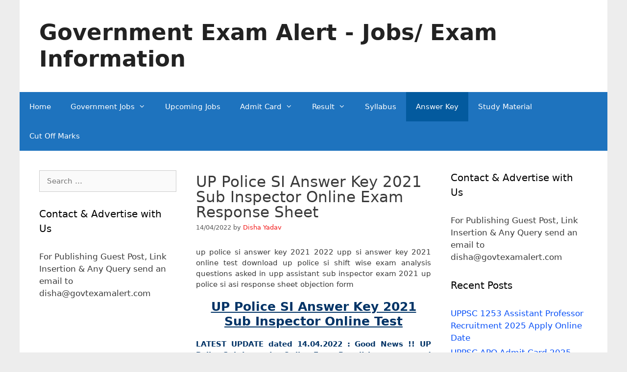

--- FILE ---
content_type: text/html; charset=UTF-8
request_url: https://www.govtexamalert.com/up-police-si-answer-key-sub-inspector-shift-wise-analysis/
body_size: 32048
content:
<!DOCTYPE html><html lang="en-US"><head><script data-no-optimize="1">var litespeed_docref=sessionStorage.getItem("litespeed_docref");litespeed_docref&&(Object.defineProperty(document,"referrer",{get:function(){return litespeed_docref}}),sessionStorage.removeItem("litespeed_docref"));</script> <meta charset="UTF-8"><meta name='robots' content='index, follow, max-image-preview:large, max-snippet:-1, max-video-preview:-1' /><meta name="viewport" content="width=device-width, initial-scale=1"><title>UP Police SI Answer Key 2021 Sub Inspector Online Exam Response Sheet</title><meta name="description" content="up police si answer key 2021 upp sub inspector answer sheet online exam up police si exam response sheet objection form date shift wise" /><link rel="canonical" href="https://www.govtexamalert.com/up-police-si-answer-key-sub-inspector-shift-wise-analysis/" /><meta property="og:locale" content="en_US" /><meta property="og:type" content="article" /><meta property="og:title" content="UP Police SI Answer Key 2021 Sub Inspector Online Exam Response Sheet" /><meta property="og:description" content="up police si answer key 2021 upp sub inspector answer sheet online exam up police si exam response sheet objection form date shift wise" /><meta property="og:url" content="https://www.govtexamalert.com/up-police-si-answer-key-sub-inspector-shift-wise-analysis/" /><meta property="og:site_name" content="Government Exam Alert - Jobs/ Exam Information" /><meta property="article:publisher" content="https://www.facebook.com/jobdisha1/" /><meta property="article:author" content="https://www.facebook.com/jobdisha" /><meta property="article:published_time" content="2022-04-14T13:44:38+00:00" /><meta property="article:modified_time" content="2022-04-15T19:05:37+00:00" /><meta property="og:image" content="https://www.govtexamalert.com/wp-content/uploads/2017/07/up-police-si-answer-key-2017-1-300x234.png" /><meta name="author" content="Disha Yadav" /><meta name="twitter:card" content="summary_large_image" /><meta name="twitter:creator" content="@Disha_govtexam" /><meta name="twitter:site" content="@Disha_govtexam" /><meta name="twitter:label1" content="Written by" /><meta name="twitter:data1" content="Disha Yadav" /><meta name="twitter:label2" content="Est. reading time" /><meta name="twitter:data2" content="7 minutes" /> <script type="application/ld+json" class="yoast-schema-graph">{"@context":"https://schema.org","@graph":[{"@type":"WebPage","@id":"https://www.govtexamalert.com/up-police-si-answer-key-sub-inspector-shift-wise-analysis/","url":"https://www.govtexamalert.com/up-police-si-answer-key-sub-inspector-shift-wise-analysis/","name":"UP Police SI Answer Key 2021 Sub Inspector Online Exam Response Sheet","isPartOf":{"@id":"https://www.govtexamalert.com/#website"},"primaryImageOfPage":{"@id":"https://www.govtexamalert.com/up-police-si-answer-key-sub-inspector-shift-wise-analysis/#primaryimage"},"image":{"@id":"https://www.govtexamalert.com/up-police-si-answer-key-sub-inspector-shift-wise-analysis/#primaryimage"},"thumbnailUrl":"https://www.govtexamalert.com/wp-content/uploads/2017/07/up-police-si-answer-key-2017-1-300x234.png","datePublished":"2022-04-14T13:44:38+00:00","dateModified":"2022-04-15T19:05:37+00:00","author":{"@id":"https://www.govtexamalert.com/#/schema/person/c7618964a397c785239f7a8dfe5a9a06"},"description":"up police si answer key 2021 upp sub inspector answer sheet online exam up police si exam response sheet objection form date shift wise","breadcrumb":{"@id":"https://www.govtexamalert.com/up-police-si-answer-key-sub-inspector-shift-wise-analysis/#breadcrumb"},"inLanguage":"en-US","potentialAction":[{"@type":"ReadAction","target":["https://www.govtexamalert.com/up-police-si-answer-key-sub-inspector-shift-wise-analysis/"]}]},{"@type":"ImageObject","inLanguage":"en-US","@id":"https://www.govtexamalert.com/up-police-si-answer-key-sub-inspector-shift-wise-analysis/#primaryimage","url":"https://www.govtexamalert.com/wp-content/uploads/2017/07/up-police-si-answer-key-2017-1.png","contentUrl":"https://www.govtexamalert.com/wp-content/uploads/2017/07/up-police-si-answer-key-2017-1.png","width":354,"height":276},{"@type":"BreadcrumbList","@id":"https://www.govtexamalert.com/up-police-si-answer-key-sub-inspector-shift-wise-analysis/#breadcrumb","itemListElement":[{"@type":"ListItem","position":1,"name":"Home","item":"https://www.govtexamalert.com/"},{"@type":"ListItem","position":2,"name":"Answer Key","item":"https://www.govtexamalert.com/category/answer-key/"},{"@type":"ListItem","position":3,"name":"UP Police SI Answer Key 2021 Sub Inspector Online Exam Response Sheet"}]},{"@type":"WebSite","@id":"https://www.govtexamalert.com/#website","url":"https://www.govtexamalert.com/","name":"Government Exam Alert","description":"Latest Government jobs Upcoming Vacancy Recruitment News Admit Card Syllabus Result Cut Off Marks SSC Bank Railway UPPSC UPSSSC Navy Air Force Army","potentialAction":[{"@type":"SearchAction","target":{"@type":"EntryPoint","urlTemplate":"https://www.govtexamalert.com/?s={search_term_string}"},"query-input":{"@type":"PropertyValueSpecification","valueRequired":true,"valueName":"search_term_string"}}],"inLanguage":"en-US"},{"@type":"Person","@id":"https://www.govtexamalert.com/#/schema/person/c7618964a397c785239f7a8dfe5a9a06","name":"Disha Yadav","image":{"@type":"ImageObject","inLanguage":"en-US","@id":"https://www.govtexamalert.com/#/schema/person/image/","url":"https://www.govtexamalert.com/wp-content/litespeed/avatar/40dcabaf8e9b95af23b9a5d05a6ed561.jpg?ver=1768574246","contentUrl":"https://www.govtexamalert.com/wp-content/litespeed/avatar/40dcabaf8e9b95af23b9a5d05a6ed561.jpg?ver=1768574246","caption":"Disha Yadav"},"description":"Hello Readers, I have created this Website to provide latest information regarding Government Jobs, Exams, Study Material. You can freely ask your queries/ doubts on this Website. One thing I want to say to all \"There is no shortcut to get reputed government job except Hard Work, Practice &amp; Patience.\" I will be there to help you in your exam preparation. For Any Assistance Feel Free to Leave a Mail to disha@govtexamalert.com","sameAs":["https://www.facebook.com/jobdisha"]}]}</script> <style id='wp-img-auto-sizes-contain-inline-css'>img:is([sizes=auto i],[sizes^="auto," i]){contain-intrinsic-size:3000px 1500px}
/*# sourceURL=wp-img-auto-sizes-contain-inline-css */</style><style id="litespeed-ccss">ul{box-sizing:border-box}.entry-content{counter-reset:footnotes}:root{--wp--preset--font-size--normal:16px;--wp--preset--font-size--huge:42px}.screen-reader-text{border:0;clip:rect(1px,1px,1px,1px);clip-path:inset(50%);height:1px;margin:-1px;overflow:hidden;padding:0;position:absolute;width:1px;word-wrap:normal!important}:root{--wp--preset--aspect-ratio--square:1;--wp--preset--aspect-ratio--4-3:4/3;--wp--preset--aspect-ratio--3-4:3/4;--wp--preset--aspect-ratio--3-2:3/2;--wp--preset--aspect-ratio--2-3:2/3;--wp--preset--aspect-ratio--16-9:16/9;--wp--preset--aspect-ratio--9-16:9/16;--wp--preset--color--black:#000;--wp--preset--color--cyan-bluish-gray:#abb8c3;--wp--preset--color--white:#fff;--wp--preset--color--pale-pink:#f78da7;--wp--preset--color--vivid-red:#cf2e2e;--wp--preset--color--luminous-vivid-orange:#ff6900;--wp--preset--color--luminous-vivid-amber:#fcb900;--wp--preset--color--light-green-cyan:#7bdcb5;--wp--preset--color--vivid-green-cyan:#00d084;--wp--preset--color--pale-cyan-blue:#8ed1fc;--wp--preset--color--vivid-cyan-blue:#0693e3;--wp--preset--color--vivid-purple:#9b51e0;--wp--preset--color--contrast:var(--contrast);--wp--preset--color--contrast-2:var(--contrast-2);--wp--preset--color--contrast-3:var(--contrast-3);--wp--preset--color--base:var(--base);--wp--preset--color--base-2:var(--base-2);--wp--preset--color--base-3:var(--base-3);--wp--preset--color--accent:var(--accent);--wp--preset--gradient--vivid-cyan-blue-to-vivid-purple:linear-gradient(135deg,rgba(6,147,227,1) 0%,#9b51e0 100%);--wp--preset--gradient--light-green-cyan-to-vivid-green-cyan:linear-gradient(135deg,#7adcb4 0%,#00d082 100%);--wp--preset--gradient--luminous-vivid-amber-to-luminous-vivid-orange:linear-gradient(135deg,rgba(252,185,0,1) 0%,rgba(255,105,0,1) 100%);--wp--preset--gradient--luminous-vivid-orange-to-vivid-red:linear-gradient(135deg,rgba(255,105,0,1) 0%,#cf2e2e 100%);--wp--preset--gradient--very-light-gray-to-cyan-bluish-gray:linear-gradient(135deg,#eee 0%,#a9b8c3 100%);--wp--preset--gradient--cool-to-warm-spectrum:linear-gradient(135deg,#4aeadc 0%,#9778d1 20%,#cf2aba 40%,#ee2c82 60%,#fb6962 80%,#fef84c 100%);--wp--preset--gradient--blush-light-purple:linear-gradient(135deg,#ffceec 0%,#9896f0 100%);--wp--preset--gradient--blush-bordeaux:linear-gradient(135deg,#fecda5 0%,#fe2d2d 50%,#6b003e 100%);--wp--preset--gradient--luminous-dusk:linear-gradient(135deg,#ffcb70 0%,#c751c0 50%,#4158d0 100%);--wp--preset--gradient--pale-ocean:linear-gradient(135deg,#fff5cb 0%,#b6e3d4 50%,#33a7b5 100%);--wp--preset--gradient--electric-grass:linear-gradient(135deg,#caf880 0%,#71ce7e 100%);--wp--preset--gradient--midnight:linear-gradient(135deg,#020381 0%,#2874fc 100%);--wp--preset--font-size--small:13px;--wp--preset--font-size--medium:20px;--wp--preset--font-size--large:36px;--wp--preset--font-size--x-large:42px;--wp--preset--spacing--20:.44rem;--wp--preset--spacing--30:.67rem;--wp--preset--spacing--40:1rem;--wp--preset--spacing--50:1.5rem;--wp--preset--spacing--60:2.25rem;--wp--preset--spacing--70:3.38rem;--wp--preset--spacing--80:5.06rem;--wp--preset--shadow--natural:6px 6px 9px rgba(0,0,0,.2);--wp--preset--shadow--deep:12px 12px 50px rgba(0,0,0,.4);--wp--preset--shadow--sharp:6px 6px 0px rgba(0,0,0,.2);--wp--preset--shadow--outlined:6px 6px 0px -3px rgba(255,255,255,1),6px 6px rgba(0,0,0,1);--wp--preset--shadow--crisp:6px 6px 0px rgba(0,0,0,1)}.grid-25:after,.grid-50:after,.grid-container:after,[class*=mobile-grid-]:after,[class*=tablet-grid-]:after{clear:both}@-ms-viewport{width:auto}.grid-25:after,.grid-25:before,.grid-50:after,.grid-50:before,.grid-container:after,.grid-container:before,[class*=mobile-grid-]:after,[class*=mobile-grid-]:before,[class*=tablet-grid-]:after,[class*=tablet-grid-]:before{content:".";display:block;overflow:hidden;visibility:hidden;font-size:0;line-height:0;width:0;height:0}.grid-container{margin-left:auto;margin-right:auto;max-width:1200px;padding-left:10px;padding-right:10px}.grid-25,.grid-50,[class*=mobile-grid-],[class*=tablet-grid-]{-moz-box-sizing:border-box;-webkit-box-sizing:border-box;box-sizing:border-box;padding-left:10px;padding-right:10px}.grid-parent{padding-left:0;padding-right:0}@media (max-width:767px){.mobile-grid-100{clear:both;width:100%}}@media (min-width:768px) and (max-width:1024px){[class*=tablet-pull-],[class*=tablet-push-]{position:relative}.tablet-grid-25{float:left;width:25%}.tablet-push-25{left:25%}.tablet-grid-50{float:left;width:50%}.tablet-pull-50{left:-50%}}@media (min-width:1025px){.grid-25,.grid-50{float:left}.pull-50,.push-25{position:relative}.grid-25{width:25%}.push-25{left:25%}.grid-50{width:50%}.pull-50{left:-50%}}a,body,div,form,h1,h2,h3,html,ins,label,li,p,span,strong,ul{border:0;margin:0;padding:0}html{font-family:sans-serif;-webkit-text-size-adjust:100%;-ms-text-size-adjust:100%}article,aside,header,main,nav{display:block}ul{list-style:none}a{background-color:transparent}body,button,input,textarea{font-family:-apple-system,system-ui,BlinkMacSystemFont,"Segoe UI",Helvetica,Arial,sans-serif,"Apple Color Emoji","Segoe UI Emoji","Segoe UI Symbol";font-weight:400;text-transform:none;font-size:17px;line-height:1.5}p{margin-bottom:1.5em}h1,h2,h3{font-family:inherit;font-size:100%;font-style:inherit;font-weight:inherit}h1{font-size:42px;margin-bottom:20px;line-height:1.2em;font-weight:400;text-transform:none}h2{font-size:35px;margin-bottom:20px;line-height:1.2em;font-weight:400;text-transform:none}h3{font-size:29px;margin-bottom:20px;line-height:1.2em;font-weight:400;text-transform:none}ul{margin:0 0 1.5em 3em}ul{list-style:disc}li>ul{margin-bottom:0;margin-left:1.5em}b,strong{font-weight:700}ins{text-decoration:none}button,input,textarea{font-size:100%;margin:0;vertical-align:baseline}button,input[type=submit]{border:1px solid transparent;background:#55555e;-webkit-appearance:button;padding:10px 20px;color:#fff}input[type=search]{-webkit-appearance:textfield;box-sizing:content-box}input[type=search]::-webkit-search-decoration{-webkit-appearance:none}button::-moz-focus-inner,input::-moz-focus-inner{border:0;padding:0}input[type=search],textarea{background:#fafafa;color:#666;border:1px solid #ccc;border-radius:0;padding:10px 15px;box-sizing:border-box;max-width:100%}textarea{overflow:auto;vertical-align:top;width:100%}a{text-decoration:none}.screen-reader-text{border:0;clip:rect(1px,1px,1px,1px);clip-path:inset(50%);height:1px;margin:-1px;overflow:hidden;padding:0;position:absolute!important;width:1px;word-wrap:normal!important}.entry-content:after,.site-content:after,.site-header:after{content:"";display:table;clear:both}.main-navigation{z-index:100;padding:0;clear:both;display:block}.main-navigation a{display:block;text-decoration:none;font-weight:400;text-transform:none;font-size:15px}.main-navigation ul{list-style:none;margin:0;padding-left:0}.main-navigation .main-nav ul li a{padding-left:20px;padding-right:20px;line-height:60px}.inside-navigation{position:relative}.main-navigation li{float:left;position:relative}.main-navigation ul ul{display:block;box-shadow:1px 1px 0 rgba(0,0,0,.1);float:left;position:absolute;left:-99999px;opacity:0;z-index:99999;width:200px;text-align:left;top:auto;height:0;overflow:hidden}.main-navigation ul ul a{display:block}.main-navigation ul ul li{width:100%}.main-navigation .main-nav ul ul li a{line-height:normal;padding:10px 20px;font-size:14px}.main-navigation .main-nav ul li.menu-item-has-children>a{padding-right:0;position:relative}.menu-item-has-children .dropdown-menu-toggle{display:inline-block;height:100%;clear:both;padding-right:20px;padding-left:10px}.site-header{position:relative}.inside-header{padding:20px 40px}.main-title{margin:0;font-size:25px;line-height:1.2em;word-wrap:break-word;font-weight:700;text-transform:none}.posted-on .updated{display:none}.byline,.single .byline{display:inline}.entry-content:not(:first-child){margin-top:2em}.entry-header,.site-content{word-wrap:break-word}.entry-title{margin-bottom:0}.entry-meta{font-size:85%;margin-top:.5em;line-height:1.5}.comment-form input{margin-bottom:10px}#cancel-comment-reply-link{padding-left:10px}.widget-area .widget{padding:40px}.sidebar .widget :last-child{margin-bottom:0}.widget-title{margin-bottom:30px;font-size:20px;line-height:1.5;font-weight:400;text-transform:none}.widget ul{margin:0}.widget .search-field{width:100%}.widget_search .search-submit{display:none}.widget{margin:0 0 30px;box-sizing:border-box}.widget:last-child{margin-bottom:0}.sidebar .widget{font-size:17px}.widget ul li{list-style-type:none;position:relative;padding-bottom:5px}.post{margin:0 0 2em}.one-container:not(.page) .inside-article{padding:0 0 30px}.one-container.both-sidebars .site-main{margin:0 40px}.one-container .site-content{padding:40px}.container.grid-container{width:auto}body{background-color:#ededed;color:#3a3a3a}a{color:#074ff7}.site-branding a,.main-navigation a{text-decoration:none}body .grid-container{max-width:1200px}:root{--contrast:#222;--contrast-2:#575760;--contrast-3:#b2b2be;--base:#f0f0f0;--base-2:#f7f8f9;--base-3:#fff;--accent:#1e73be}body,button,input,textarea{font-size:15px}body{line-height:1.5}p{margin-bottom:1.3em}.main-title{font-size:45px}.main-navigation .main-nav ul ul li a{font-size:14px}.sidebar .widget{font-size:17px}h1{font-weight:300;font-size:31px;line-height:1em}h2{font-weight:300;font-size:30px}h3{font-size:25px}@media (max-width:768px){.main-title{font-size:30px}h1{font-size:28px}h2{font-size:20px}}.site-header{background-color:#fff;color:var(--contrast)}.site-header a{color:#e14c52}.main-title a{color:var(--contrast)}.main-navigation,.main-navigation ul ul{background-color:#1e73be}.main-navigation .main-nav ul li a,.main-navigation .menu-toggle{color:#fff}.main-navigation .main-nav ul li[class*=current-menu-]>a{color:#fff;background-color:#035a9e}.main-navigation ul ul{background-color:#035a9e}.main-navigation .main-nav ul ul li a{color:#fff}.one-container .container{background-color:#fff}.entry-meta{color:#595959}.entry-meta a{color:#f21818}.sidebar .widget{background-color:#fff}.sidebar .widget .widget-title{color:#000}input[type=search],textarea{color:#666;background-color:#fafafa;border-color:#ccc}button,input[type=submit]{color:#fff;background-color:#666}:root{--gp-search-modal-bg-color:var(--base-3);--gp-search-modal-text-color:var(--contrast);--gp-search-modal-overlay-bg-color:rgba(0,0,0,.2)}.inside-header{padding:40px}@media (max-width:768px){.one-container .site-content{padding:30px}}.one-container .sidebar .widget{padding:0}@media (max-width:768px){.main-navigation .menu-toggle{display:block}.main-navigation ul{display:none}}.menu-toggle{display:none}.menu-toggle{padding:0 20px;line-height:60px;margin:0;font-weight:400;text-transform:none;font-size:15px}button.menu-toggle{background-color:transparent;width:100%;border:0;text-align:center}.menu-toggle .mobile-menu{padding-left:3px}@media (max-width:768px){.site-header{text-align:center}.content-area,.sidebar{float:none;width:100%;left:0;right:0}.site-main{margin-left:0!important;margin-right:0!important}body:not(.no-sidebar) .site-main{margin-bottom:0!important}.one-container .sidebar{margin-top:40px}.entry-meta{font-size:inherit}.entry-meta a{line-height:1.8em}}.dropdown-menu-toggle:before,.menu-toggle:before,.search-form .search-submit:before{-moz-osx-font-smoothing:grayscale;-webkit-font-smoothing:antialiased;font-style:normal;font-variant:normal;text-rendering:auto;line-height:1}.menu-toggle:before{content:"\f0c9";font-family:GeneratePress;width:1.28571429em;text-align:center;display:inline-block}.dropdown-menu-toggle:before{content:"\f107";font-family:GeneratePress;display:inline-block;width:.8em;text-align:left}.search-form .search-submit:before{content:"\f002";font-family:GeneratePress;width:1.28571429em;text-align:center;display:inline-block}</style><link rel="preload" data-asynced="1" data-optimized="2" as="style" onload="this.onload=null;this.rel='stylesheet'" href="https://www.govtexamalert.com/wp-content/litespeed/ucss/bb2bc78458a478bd9c8fc72f21546682.css?ver=abb2d" /><script data-optimized="1" type="litespeed/javascript" data-src="https://www.govtexamalert.com/wp-content/plugins/litespeed-cache/assets/js/css_async.min.js"></script> <style id='global-styles-inline-css'>:root{--wp--preset--aspect-ratio--square: 1;--wp--preset--aspect-ratio--4-3: 4/3;--wp--preset--aspect-ratio--3-4: 3/4;--wp--preset--aspect-ratio--3-2: 3/2;--wp--preset--aspect-ratio--2-3: 2/3;--wp--preset--aspect-ratio--16-9: 16/9;--wp--preset--aspect-ratio--9-16: 9/16;--wp--preset--color--black: #000000;--wp--preset--color--cyan-bluish-gray: #abb8c3;--wp--preset--color--white: #ffffff;--wp--preset--color--pale-pink: #f78da7;--wp--preset--color--vivid-red: #cf2e2e;--wp--preset--color--luminous-vivid-orange: #ff6900;--wp--preset--color--luminous-vivid-amber: #fcb900;--wp--preset--color--light-green-cyan: #7bdcb5;--wp--preset--color--vivid-green-cyan: #00d084;--wp--preset--color--pale-cyan-blue: #8ed1fc;--wp--preset--color--vivid-cyan-blue: #0693e3;--wp--preset--color--vivid-purple: #9b51e0;--wp--preset--color--contrast: var(--contrast);--wp--preset--color--contrast-2: var(--contrast-2);--wp--preset--color--contrast-3: var(--contrast-3);--wp--preset--color--base: var(--base);--wp--preset--color--base-2: var(--base-2);--wp--preset--color--base-3: var(--base-3);--wp--preset--color--accent: var(--accent);--wp--preset--gradient--vivid-cyan-blue-to-vivid-purple: linear-gradient(135deg,rgb(6,147,227) 0%,rgb(155,81,224) 100%);--wp--preset--gradient--light-green-cyan-to-vivid-green-cyan: linear-gradient(135deg,rgb(122,220,180) 0%,rgb(0,208,130) 100%);--wp--preset--gradient--luminous-vivid-amber-to-luminous-vivid-orange: linear-gradient(135deg,rgb(252,185,0) 0%,rgb(255,105,0) 100%);--wp--preset--gradient--luminous-vivid-orange-to-vivid-red: linear-gradient(135deg,rgb(255,105,0) 0%,rgb(207,46,46) 100%);--wp--preset--gradient--very-light-gray-to-cyan-bluish-gray: linear-gradient(135deg,rgb(238,238,238) 0%,rgb(169,184,195) 100%);--wp--preset--gradient--cool-to-warm-spectrum: linear-gradient(135deg,rgb(74,234,220) 0%,rgb(151,120,209) 20%,rgb(207,42,186) 40%,rgb(238,44,130) 60%,rgb(251,105,98) 80%,rgb(254,248,76) 100%);--wp--preset--gradient--blush-light-purple: linear-gradient(135deg,rgb(255,206,236) 0%,rgb(152,150,240) 100%);--wp--preset--gradient--blush-bordeaux: linear-gradient(135deg,rgb(254,205,165) 0%,rgb(254,45,45) 50%,rgb(107,0,62) 100%);--wp--preset--gradient--luminous-dusk: linear-gradient(135deg,rgb(255,203,112) 0%,rgb(199,81,192) 50%,rgb(65,88,208) 100%);--wp--preset--gradient--pale-ocean: linear-gradient(135deg,rgb(255,245,203) 0%,rgb(182,227,212) 50%,rgb(51,167,181) 100%);--wp--preset--gradient--electric-grass: linear-gradient(135deg,rgb(202,248,128) 0%,rgb(113,206,126) 100%);--wp--preset--gradient--midnight: linear-gradient(135deg,rgb(2,3,129) 0%,rgb(40,116,252) 100%);--wp--preset--font-size--small: 13px;--wp--preset--font-size--medium: 20px;--wp--preset--font-size--large: 36px;--wp--preset--font-size--x-large: 42px;--wp--preset--spacing--20: 0.44rem;--wp--preset--spacing--30: 0.67rem;--wp--preset--spacing--40: 1rem;--wp--preset--spacing--50: 1.5rem;--wp--preset--spacing--60: 2.25rem;--wp--preset--spacing--70: 3.38rem;--wp--preset--spacing--80: 5.06rem;--wp--preset--shadow--natural: 6px 6px 9px rgba(0, 0, 0, 0.2);--wp--preset--shadow--deep: 12px 12px 50px rgba(0, 0, 0, 0.4);--wp--preset--shadow--sharp: 6px 6px 0px rgba(0, 0, 0, 0.2);--wp--preset--shadow--outlined: 6px 6px 0px -3px rgb(255, 255, 255), 6px 6px rgb(0, 0, 0);--wp--preset--shadow--crisp: 6px 6px 0px rgb(0, 0, 0);}:where(.is-layout-flex){gap: 0.5em;}:where(.is-layout-grid){gap: 0.5em;}body .is-layout-flex{display: flex;}.is-layout-flex{flex-wrap: wrap;align-items: center;}.is-layout-flex > :is(*, div){margin: 0;}body .is-layout-grid{display: grid;}.is-layout-grid > :is(*, div){margin: 0;}:where(.wp-block-columns.is-layout-flex){gap: 2em;}:where(.wp-block-columns.is-layout-grid){gap: 2em;}:where(.wp-block-post-template.is-layout-flex){gap: 1.25em;}:where(.wp-block-post-template.is-layout-grid){gap: 1.25em;}.has-black-color{color: var(--wp--preset--color--black) !important;}.has-cyan-bluish-gray-color{color: var(--wp--preset--color--cyan-bluish-gray) !important;}.has-white-color{color: var(--wp--preset--color--white) !important;}.has-pale-pink-color{color: var(--wp--preset--color--pale-pink) !important;}.has-vivid-red-color{color: var(--wp--preset--color--vivid-red) !important;}.has-luminous-vivid-orange-color{color: var(--wp--preset--color--luminous-vivid-orange) !important;}.has-luminous-vivid-amber-color{color: var(--wp--preset--color--luminous-vivid-amber) !important;}.has-light-green-cyan-color{color: var(--wp--preset--color--light-green-cyan) !important;}.has-vivid-green-cyan-color{color: var(--wp--preset--color--vivid-green-cyan) !important;}.has-pale-cyan-blue-color{color: var(--wp--preset--color--pale-cyan-blue) !important;}.has-vivid-cyan-blue-color{color: var(--wp--preset--color--vivid-cyan-blue) !important;}.has-vivid-purple-color{color: var(--wp--preset--color--vivid-purple) !important;}.has-black-background-color{background-color: var(--wp--preset--color--black) !important;}.has-cyan-bluish-gray-background-color{background-color: var(--wp--preset--color--cyan-bluish-gray) !important;}.has-white-background-color{background-color: var(--wp--preset--color--white) !important;}.has-pale-pink-background-color{background-color: var(--wp--preset--color--pale-pink) !important;}.has-vivid-red-background-color{background-color: var(--wp--preset--color--vivid-red) !important;}.has-luminous-vivid-orange-background-color{background-color: var(--wp--preset--color--luminous-vivid-orange) !important;}.has-luminous-vivid-amber-background-color{background-color: var(--wp--preset--color--luminous-vivid-amber) !important;}.has-light-green-cyan-background-color{background-color: var(--wp--preset--color--light-green-cyan) !important;}.has-vivid-green-cyan-background-color{background-color: var(--wp--preset--color--vivid-green-cyan) !important;}.has-pale-cyan-blue-background-color{background-color: var(--wp--preset--color--pale-cyan-blue) !important;}.has-vivid-cyan-blue-background-color{background-color: var(--wp--preset--color--vivid-cyan-blue) !important;}.has-vivid-purple-background-color{background-color: var(--wp--preset--color--vivid-purple) !important;}.has-black-border-color{border-color: var(--wp--preset--color--black) !important;}.has-cyan-bluish-gray-border-color{border-color: var(--wp--preset--color--cyan-bluish-gray) !important;}.has-white-border-color{border-color: var(--wp--preset--color--white) !important;}.has-pale-pink-border-color{border-color: var(--wp--preset--color--pale-pink) !important;}.has-vivid-red-border-color{border-color: var(--wp--preset--color--vivid-red) !important;}.has-luminous-vivid-orange-border-color{border-color: var(--wp--preset--color--luminous-vivid-orange) !important;}.has-luminous-vivid-amber-border-color{border-color: var(--wp--preset--color--luminous-vivid-amber) !important;}.has-light-green-cyan-border-color{border-color: var(--wp--preset--color--light-green-cyan) !important;}.has-vivid-green-cyan-border-color{border-color: var(--wp--preset--color--vivid-green-cyan) !important;}.has-pale-cyan-blue-border-color{border-color: var(--wp--preset--color--pale-cyan-blue) !important;}.has-vivid-cyan-blue-border-color{border-color: var(--wp--preset--color--vivid-cyan-blue) !important;}.has-vivid-purple-border-color{border-color: var(--wp--preset--color--vivid-purple) !important;}.has-vivid-cyan-blue-to-vivid-purple-gradient-background{background: var(--wp--preset--gradient--vivid-cyan-blue-to-vivid-purple) !important;}.has-light-green-cyan-to-vivid-green-cyan-gradient-background{background: var(--wp--preset--gradient--light-green-cyan-to-vivid-green-cyan) !important;}.has-luminous-vivid-amber-to-luminous-vivid-orange-gradient-background{background: var(--wp--preset--gradient--luminous-vivid-amber-to-luminous-vivid-orange) !important;}.has-luminous-vivid-orange-to-vivid-red-gradient-background{background: var(--wp--preset--gradient--luminous-vivid-orange-to-vivid-red) !important;}.has-very-light-gray-to-cyan-bluish-gray-gradient-background{background: var(--wp--preset--gradient--very-light-gray-to-cyan-bluish-gray) !important;}.has-cool-to-warm-spectrum-gradient-background{background: var(--wp--preset--gradient--cool-to-warm-spectrum) !important;}.has-blush-light-purple-gradient-background{background: var(--wp--preset--gradient--blush-light-purple) !important;}.has-blush-bordeaux-gradient-background{background: var(--wp--preset--gradient--blush-bordeaux) !important;}.has-luminous-dusk-gradient-background{background: var(--wp--preset--gradient--luminous-dusk) !important;}.has-pale-ocean-gradient-background{background: var(--wp--preset--gradient--pale-ocean) !important;}.has-electric-grass-gradient-background{background: var(--wp--preset--gradient--electric-grass) !important;}.has-midnight-gradient-background{background: var(--wp--preset--gradient--midnight) !important;}.has-small-font-size{font-size: var(--wp--preset--font-size--small) !important;}.has-medium-font-size{font-size: var(--wp--preset--font-size--medium) !important;}.has-large-font-size{font-size: var(--wp--preset--font-size--large) !important;}.has-x-large-font-size{font-size: var(--wp--preset--font-size--x-large) !important;}
/*# sourceURL=global-styles-inline-css */</style><style id='classic-theme-styles-inline-css'>/*! This file is auto-generated */
.wp-block-button__link{color:#fff;background-color:#32373c;border-radius:9999px;box-shadow:none;text-decoration:none;padding:calc(.667em + 2px) calc(1.333em + 2px);font-size:1.125em}.wp-block-file__button{background:#32373c;color:#fff;text-decoration:none}
/*# sourceURL=/wp-includes/css/classic-themes.min.css */</style><style id='generate-style-inline-css'>body{background-color:#ededed;color:#3a3a3a;}a{color:#074ff7;}a:hover, a:focus{text-decoration:underline;}.entry-title a, .site-branding a, a.button, .wp-block-button__link, .main-navigation a{text-decoration:none;}a:hover, a:focus, a:active{color:#e83825;}body .grid-container{max-width:1200px;}.wp-block-group__inner-container{max-width:1200px;margin-left:auto;margin-right:auto;}.generate-back-to-top{font-size:20px;border-radius:3px;position:fixed;bottom:30px;right:30px;line-height:40px;width:40px;text-align:center;z-index:10;transition:opacity 300ms ease-in-out;opacity:0.1;transform:translateY(1000px);}.generate-back-to-top__show{opacity:1;transform:translateY(0);}:root{--contrast:#222222;--contrast-2:#575760;--contrast-3:#b2b2be;--base:#f0f0f0;--base-2:#f7f8f9;--base-3:#ffffff;--accent:#1e73be;}:root .has-contrast-color{color:var(--contrast);}:root .has-contrast-background-color{background-color:var(--contrast);}:root .has-contrast-2-color{color:var(--contrast-2);}:root .has-contrast-2-background-color{background-color:var(--contrast-2);}:root .has-contrast-3-color{color:var(--contrast-3);}:root .has-contrast-3-background-color{background-color:var(--contrast-3);}:root .has-base-color{color:var(--base);}:root .has-base-background-color{background-color:var(--base);}:root .has-base-2-color{color:var(--base-2);}:root .has-base-2-background-color{background-color:var(--base-2);}:root .has-base-3-color{color:var(--base-3);}:root .has-base-3-background-color{background-color:var(--base-3);}:root .has-accent-color{color:var(--accent);}:root .has-accent-background-color{background-color:var(--accent);}body, button, input, select, textarea{font-size:15px;}body{line-height:1.5;}p{margin-bottom:1.3em;}.entry-content > [class*="wp-block-"]:not(:last-child):not(.wp-block-heading){margin-bottom:1.3em;}.main-title{font-size:45px;}.main-navigation .main-nav ul ul li a{font-size:14px;}.sidebar .widget, .footer-widgets .widget{font-size:17px;}h1{font-weight:300;font-size:31px;line-height:1em;}h2{font-weight:300;font-size:30px;}h3{font-size:25px;}h4{font-size:inherit;}h5{font-size:inherit;}@media (max-width:768px){.main-title{font-size:30px;}h1{font-size:28px;}h2{font-size:20px;}}.top-bar{background-color:#636363;color:#ffffff;}.top-bar a{color:#ffffff;}.top-bar a:hover{color:#303030;}.site-header{background-color:#ffffff;color:var(--contrast);}.site-header a{color:#e14c52;}.main-title a,.main-title a:hover{color:var(--contrast);}.site-description{color:#757575;}.main-navigation,.main-navigation ul ul{background-color:#1e73be;}.main-navigation .main-nav ul li a, .main-navigation .menu-toggle, .main-navigation .menu-bar-items{color:#ffffff;}.main-navigation .main-nav ul li:not([class*="current-menu-"]):hover > a, .main-navigation .main-nav ul li:not([class*="current-menu-"]):focus > a, .main-navigation .main-nav ul li.sfHover:not([class*="current-menu-"]) > a, .main-navigation .menu-bar-item:hover > a, .main-navigation .menu-bar-item.sfHover > a{color:#ffffff;background-color:#035a9e;}button.menu-toggle:hover,button.menu-toggle:focus,.main-navigation .mobile-bar-items a,.main-navigation .mobile-bar-items a:hover,.main-navigation .mobile-bar-items a:focus{color:#ffffff;}.main-navigation .main-nav ul li[class*="current-menu-"] > a{color:#ffffff;background-color:#035a9e;}.navigation-search input[type="search"],.navigation-search input[type="search"]:active, .navigation-search input[type="search"]:focus, .main-navigation .main-nav ul li.search-item.active > a, .main-navigation .menu-bar-items .search-item.active > a{color:#ffffff;background-color:#035a9e;}.main-navigation ul ul{background-color:#035a9e;}.main-navigation .main-nav ul ul li a{color:#ffffff;}.main-navigation .main-nav ul ul li:not([class*="current-menu-"]):hover > a,.main-navigation .main-nav ul ul li:not([class*="current-menu-"]):focus > a, .main-navigation .main-nav ul ul li.sfHover:not([class*="current-menu-"]) > a{color:#bbd2e8;background-color:#035a9e;}.main-navigation .main-nav ul ul li[class*="current-menu-"] > a{color:#bbd2e8;background-color:#035a9e;}.separate-containers .inside-article, .separate-containers .comments-area, .separate-containers .page-header, .one-container .container, .separate-containers .paging-navigation, .inside-page-header{background-color:#ffffff;}.entry-meta{color:#595959;}.entry-meta a{color:#f21818;}.entry-meta a:hover{color:#1e73be;}.sidebar .widget{background-color:#ffffff;}.sidebar .widget .widget-title{color:#000000;}.footer-widgets{background-color:#ffffff;}.footer-widgets .widget-title{color:#000000;}.site-info{color:#ffffff;background-color:#222222;}.site-info a{color:#ffffff;}.site-info a:hover{color:#606060;}.footer-bar .widget_nav_menu .current-menu-item a{color:#606060;}input[type="text"],input[type="email"],input[type="url"],input[type="password"],input[type="search"],input[type="tel"],input[type="number"],textarea,select{color:#666666;background-color:#fafafa;border-color:#cccccc;}input[type="text"]:focus,input[type="email"]:focus,input[type="url"]:focus,input[type="password"]:focus,input[type="search"]:focus,input[type="tel"]:focus,input[type="number"]:focus,textarea:focus,select:focus{color:#666666;background-color:#ffffff;border-color:#bfbfbf;}button,html input[type="button"],input[type="reset"],input[type="submit"],a.button,a.wp-block-button__link:not(.has-background){color:#ffffff;background-color:#666666;}button:hover,html input[type="button"]:hover,input[type="reset"]:hover,input[type="submit"]:hover,a.button:hover,button:focus,html input[type="button"]:focus,input[type="reset"]:focus,input[type="submit"]:focus,a.button:focus,a.wp-block-button__link:not(.has-background):active,a.wp-block-button__link:not(.has-background):focus,a.wp-block-button__link:not(.has-background):hover{color:#ffffff;background-color:#3f3f3f;}a.generate-back-to-top{background-color:rgba( 0,0,0,0.4 );color:#ffffff;}a.generate-back-to-top:hover,a.generate-back-to-top:focus{background-color:rgba( 0,0,0,0.6 );color:#ffffff;}:root{--gp-search-modal-bg-color:var(--base-3);--gp-search-modal-text-color:var(--contrast);--gp-search-modal-overlay-bg-color:rgba(0,0,0,0.2);}@media (max-width:768px){.main-navigation .menu-bar-item:hover > a, .main-navigation .menu-bar-item.sfHover > a{background:none;color:#ffffff;}}.inside-top-bar{padding:10px;}.inside-header{padding:40px;}.site-main .wp-block-group__inner-container{padding:40px;}.entry-content .alignwide, body:not(.no-sidebar) .entry-content .alignfull{margin-left:-40px;width:calc(100% + 80px);max-width:calc(100% + 80px);}.rtl .menu-item-has-children .dropdown-menu-toggle{padding-left:20px;}.rtl .main-navigation .main-nav ul li.menu-item-has-children > a{padding-right:20px;}.site-info{padding:20px;}@media (max-width:768px){.separate-containers .inside-article, .separate-containers .comments-area, .separate-containers .page-header, .separate-containers .paging-navigation, .one-container .site-content, .inside-page-header{padding:30px;}.site-main .wp-block-group__inner-container{padding:30px;}.site-info{padding-right:10px;padding-left:10px;}.entry-content .alignwide, body:not(.no-sidebar) .entry-content .alignfull{margin-left:-30px;width:calc(100% + 60px);max-width:calc(100% + 60px);}}.one-container .sidebar .widget{padding:0px;}@media (max-width:768px){.main-navigation .menu-toggle,.main-navigation .mobile-bar-items,.sidebar-nav-mobile:not(#sticky-placeholder){display:block;}.main-navigation ul,.gen-sidebar-nav{display:none;}[class*="nav-float-"] .site-header .inside-header > *{float:none;clear:both;}}
/*# sourceURL=generate-style-inline-css */</style><link rel="pingback" href="https://www.govtexamalert.com/xmlrpc.php"><link rel="icon" href="https://www.govtexamalert.com/wp-content/uploads/2018/09/LOGO1-2-1-75x75.jpg" sizes="32x32" /><link rel="icon" href="https://www.govtexamalert.com/wp-content/uploads/2018/09/LOGO1-2-1.jpg" sizes="192x192" /><link rel="apple-touch-icon" href="https://www.govtexamalert.com/wp-content/uploads/2018/09/LOGO1-2-1.jpg" /><meta name="msapplication-TileImage" content="https://www.govtexamalert.com/wp-content/uploads/2018/09/LOGO1-2-1.jpg" /></head>
 <script type="litespeed/javascript" data-src="https://www.googletagmanager.com/gtag/js?id=G-T4JC7G4ZKN"></script> <script type="litespeed/javascript">window.dataLayer=window.dataLayer||[];function gtag(){dataLayer.push(arguments)}
gtag('js',new Date());gtag('config','G-T4JC7G4ZKN')</script> <meta name="publication-media-verification"content="e8c3a8d626c7428880d2923cafeb6751">
 <script id="feedify_webscript" type="litespeed/javascript">var feedify=feedify||{};window.feedify_options={fedify_url:"https://app.feedify.net/",pkey:"BPvlL0F4NYpE2MePXSuFGhrSkHWZ18mKcVUThByNXZ1h8_7TPMz_vsd6Os8-0QHPl1nF9T_hLFDkNZmiJple3KQ"};(function(window,document){function addScript(script_url){var s=document.createElement('script');s.type='text/javascript';s.src=script_url;document.getElementsByTagName('head')[0].appendChild(s)}
addScript('https://cdn.feedify.net/getjs/feedbackembad-min-3.0.js')})(window,document)</script> <body class="wp-singular post-template-default single single-post postid-1631 single-format-standard wp-embed-responsive wp-theme-generatepress both-sidebars nav-below-header one-container contained-header active-footer-widgets-1 nav-aligned-left header-aligned-left dropdown-hover" itemtype="https://schema.org/Blog" itemscope>
<a class="screen-reader-text skip-link" href="#content" title="Skip to content">Skip to content</a><header class="site-header grid-container grid-parent" id="masthead" aria-label="Site"  itemtype="https://schema.org/WPHeader" itemscope><div class="inside-header grid-container grid-parent"><div class="site-branding"><p class="main-title" itemprop="headline">
<a href="https://www.govtexamalert.com/" rel="home">Government Exam Alert - Jobs/ Exam Information</a></p></div></div></header><nav class="main-navigation grid-container grid-parent sub-menu-right" id="site-navigation" aria-label="Primary"  itemtype="https://schema.org/SiteNavigationElement" itemscope><div class="inside-navigation grid-container grid-parent">
<button class="menu-toggle" aria-controls="primary-menu" aria-expanded="false">
<span class="mobile-menu">Menu</span>				</button><div id="primary-menu" class="main-nav"><ul id="menu-primary-menu" class=" menu sf-menu"><li id="menu-item-11723" class="menu-item menu-item-type-post_type menu-item-object-page menu-item-11723"><a href="https://www.govtexamalert.com/new/">Home</a></li><li id="menu-item-514" class="menu-item menu-item-type-taxonomy menu-item-object-category menu-item-has-children menu-item-514"><a target="_blank" href="https://www.govtexamalert.com/category/government-jobs/">Government Jobs<span role="presentation" class="dropdown-menu-toggle"></span></a><ul class="sub-menu"><li id="menu-item-518" class="menu-item menu-item-type-taxonomy menu-item-object-category menu-item-518"><a target="_blank" href="https://www.govtexamalert.com/category/government-jobs/central-government-jobs/">Central Government Jobs</a></li><li id="menu-item-523" class="menu-item menu-item-type-taxonomy menu-item-object-category menu-item-523"><a target="_blank" href="https://www.govtexamalert.com/category/government-jobs/state-government-jobs/">State Government Jobs</a></li><li id="menu-item-526" class="menu-item menu-item-type-taxonomy menu-item-object-category menu-item-526"><a target="_blank" href="https://www.govtexamalert.com/category/government-jobs/railway-jobs/">Railway Jobs</a></li><li id="menu-item-33625" class="menu-item menu-item-type-taxonomy menu-item-object-category menu-item-33625"><a href="https://www.govtexamalert.com/category/government-jobs/apprentice-jobs/">Apprentice Jobs</a></li><li id="menu-item-519" class="menu-item menu-item-type-taxonomy menu-item-object-category menu-item-519"><a target="_blank" href="https://www.govtexamalert.com/category/government-jobs/clerk-stenographer/">Clerk/ Stenographer</a></li><li id="menu-item-522" class="menu-item menu-item-type-taxonomy menu-item-object-category menu-item-522"><a target="_blank" href="https://www.govtexamalert.com/category/government-jobs/ssc-jobs/">SSC Jobs</a></li><li id="menu-item-525" class="menu-item menu-item-type-taxonomy menu-item-object-category menu-item-525"><a target="_blank" href="https://www.govtexamalert.com/category/government-jobs/defence-jobs/">Defence Jobs</a></li><li id="menu-item-521" class="menu-item menu-item-type-taxonomy menu-item-object-category menu-item-521"><a target="_blank" href="https://www.govtexamalert.com/category/government-jobs/police-jobs/">Police Jobs</a></li><li id="menu-item-4329" class="menu-item menu-item-type-taxonomy menu-item-object-category menu-item-4329"><a href="https://www.govtexamalert.com/category/government-jobs/teaching-faculty-jobs/">Teaching/ Faculty Jobs</a></li><li id="menu-item-517" class="menu-item menu-item-type-taxonomy menu-item-object-category menu-item-517"><a target="_blank" href="https://www.govtexamalert.com/category/government-jobs/bank-jobs/">Bank Jobs</a></li><li id="menu-item-520" class="menu-item menu-item-type-taxonomy menu-item-object-category menu-item-520"><a target="_blank" href="https://www.govtexamalert.com/category/government-jobs/engineering-technical-jobs/">Engineering/ Technical Jobs</a></li><li id="menu-item-524" class="menu-item menu-item-type-taxonomy menu-item-object-category menu-item-524"><a target="_blank" href="https://www.govtexamalert.com/category/government-jobs/upsc-jobs/">UPSC Jobs</a></li></ul></li><li id="menu-item-1960" class="menu-item menu-item-type-taxonomy menu-item-object-category menu-item-1960"><a target="_blank" href="https://www.govtexamalert.com/category/recruitment-news/">Upcoming Jobs</a></li><li id="menu-item-459" class="menu-item menu-item-type-taxonomy menu-item-object-category menu-item-has-children menu-item-459"><a target="_blank" href="https://www.govtexamalert.com/category/admit-card/">Admit Card<span role="presentation" class="dropdown-menu-toggle"></span></a><ul class="sub-menu"><li id="menu-item-461" class="menu-item menu-item-type-taxonomy menu-item-object-category menu-item-461"><a target="_blank" href="https://www.govtexamalert.com/category/admit-card/current-admit-card/">Current Admit Card</a></li><li id="menu-item-465" class="menu-item menu-item-type-taxonomy menu-item-object-category menu-item-465"><a target="_blank" href="https://www.govtexamalert.com/category/admit-card/upcoming-admit-card/">Upcoming Admit Card</a></li></ul></li><li id="menu-item-477" class="menu-item menu-item-type-taxonomy menu-item-object-category menu-item-has-children menu-item-477"><a target="_blank" href="https://www.govtexamalert.com/category/result/">Result<span role="presentation" class="dropdown-menu-toggle"></span></a><ul class="sub-menu"><li id="menu-item-479" class="menu-item menu-item-type-taxonomy menu-item-object-category menu-item-479"><a target="_blank" href="https://www.govtexamalert.com/category/result/current-results/">Current Results</a></li><li id="menu-item-482" class="menu-item menu-item-type-taxonomy menu-item-object-category menu-item-482"><a target="_blank" href="https://www.govtexamalert.com/category/result/upcoming-result/">Upcoming Result</a></li></ul></li><li id="menu-item-484" class="menu-item menu-item-type-taxonomy menu-item-object-category menu-item-484"><a target="_blank" href="https://www.govtexamalert.com/category/syllabus/">Syllabus</a></li><li id="menu-item-466" class="menu-item menu-item-type-taxonomy menu-item-object-category current-post-ancestor current-menu-parent current-post-parent menu-item-466"><a target="_blank" href="https://www.govtexamalert.com/category/answer-key/">Answer Key</a></li><li id="menu-item-509" class="menu-item menu-item-type-taxonomy menu-item-object-category menu-item-509"><a target="_blank" href="https://www.govtexamalert.com/category/study-material/">Study Material</a></li><li id="menu-item-22863" class="menu-item menu-item-type-taxonomy menu-item-object-category menu-item-22863"><a target="_blank" href="https://www.govtexamalert.com/category/cut-off-marks/">Cut Off Marks</a></li></ul></div></div></nav><div class="site grid-container container hfeed grid-parent" id="page"><div class="site-content" id="content"><div class="content-area grid-parent mobile-grid-100 push-25 grid-50 tablet-push-25 tablet-grid-50" id="primary"><main class="site-main" id="main"><div class='code-block code-block-4' style='margin: 8px 0; clear: both;'> <script type="litespeed/javascript" data-src="https://pagead2.googlesyndication.com/pagead/js/adsbygoogle.js?client=ca-pub-6358912442741390"
     crossorigin="anonymous"></script> 
<ins class="adsbygoogle"
style="display:block"
data-ad-client="ca-pub-6358912442741390"
data-ad-slot="6058845841"
data-ad-format="auto"
data-full-width-responsive="true"></ins> <script type="litespeed/javascript">(adsbygoogle=window.adsbygoogle||[]).push({})</script></div><article id="post-1631" class="post-1631 post type-post status-publish format-standard hentry category-answer-key category-whats-new-here tag-female tag-male tag-online-exam tag-online-written-exam tag-prpb tag-questions-asked-in-exam tag-si tag-sub-inspector tag-up-police-asi-clerk-answer-key tag-up-police-si-answer-key tag-up-police-si-exam-analysis tag-up-police-si-exam-review tag-up-police-si-objection-form tag-up-police-sub-inspector-answer-key tag-upp-normalization-method tag-upp-si-answer-key tag-upp-si-online-exam-answer-key tag-upprpb" itemtype="https://schema.org/CreativeWork" itemscope><div class="inside-article"><header class="entry-header"><h1 class="entry-title" itemprop="headline">UP Police SI Answer Key 2021 Sub Inspector Online Exam Response Sheet</h1><div class="entry-meta">
<span class="posted-on"><time class="updated" datetime="2022-04-16T00:35:37+05:30" itemprop="dateModified">16/04/2022</time><time class="entry-date published" datetime="2022-04-14T19:14:38+05:30" itemprop="datePublished">14/04/2022</time></span> <span class="byline">by <span class="author vcard" itemprop="author" itemtype="https://schema.org/Person" itemscope><a class="url fn n" href="https://www.govtexamalert.com/author/disha/" title="View all posts by Disha Yadav" rel="author" itemprop="url"><span class="author-name" itemprop="name">Disha Yadav</span></a></span></span></div></header><div class="entry-content" itemprop="text"><div class='code-block code-block-1' style='margin: 8px 0; clear: both;'> <script type="litespeed/javascript" data-src="https://pagead2.googlesyndication.com/pagead/js/adsbygoogle.js?client=ca-pub-6358912442741390"
     crossorigin="anonymous"></script> 
<ins class="adsbygoogle"
style="display:block"
data-ad-client="ca-pub-6358912442741390"
data-ad-slot="5146477987"
data-ad-format="auto"
data-full-width-responsive="true"></ins> <script type="litespeed/javascript">(adsbygoogle=window.adsbygoogle||[]).push({})</script></div><p style="text-align: justify;">up police si answer key 2021 2022 upp si answer key 2021 online test download up police si shift wise exam analysis questions asked in upp assistant sub inspector exam 2021 up police si asi response sheet objection form</p><h3 style="text-align: center;"><span style="text-decoration: underline; color: #003366;"><strong>UP Police SI Answer Key 2021 Sub Inspector Online Test</strong></span></h3><p style="text-align: justify;"><span style="color: #003366;"><strong>LATEST UPDATE dated 14.04.2022 : Good News !! UP Police Sub Inspector Online Exam Result has announced Now. UP Police has uploaded Revised Answer Key Details after Objection. 46 Questions are cancelled while Option Changed for 59 Questions. 7.62 Lakh Candidates appeared in UP Police Sub Inspector Online Exam in all phases. Download Sub Inspector Response Sheet from link below&#8230;.</strong></span></p><div class='code-block code-block-3' style='margin: 8px 0; clear: both;'> <script type="litespeed/javascript" data-src="https://pagead2.googlesyndication.com/pagead/js/adsbygoogle.js?client=ca-pub-6358912442741390"
     crossorigin="anonymous"></script> <ins class="adsbygoogle"
style="display:block"
data-ad-format="fluid"
data-ad-layout-key="-7u+ex-1e-2n+ad"
data-ad-client="ca-pub-6358912442741390"
data-ad-slot="5936815479"></ins> <script type="litespeed/javascript">(adsbygoogle=window.adsbygoogle||[]).push({})</script></div><p><a href="https://www.govtexamalert.com/up-police-si-result-sub-inspector-exam-merit/" target="_blank" rel="noopener noreferrer"><span style="text-decoration: underline;"><strong>Click Here for UP Police SI Result 2021 Sub Inspector Online Exam Merit List Male Female</strong></span></a></p><p style="text-align: justify;"><span style="text-decoration: underline;"><a href="https://www.govtexamalert.com/police-si-cut-off-marks-sub-inspector-online-exam/" target="_blank" rel="noopener noreferrer"><strong>Click Here for UP Police SI Clerk Cut Off Marks 2022 Male/ Female Online Written Exam- Expected</strong></a></span></p><p style="text-align: justify;">Uttar Pradesh Police Recruitment &amp; Promotion Board (UPPRPB) has initiated Online Written Exam Process for Sub Inspector Male &amp; Female Posts. As per Notification issued by UP Police Online Exam was conducted from 12 November to 02 December, 2021. As More than 15 Lac Candidates has applied for SI Post, thus exam will conduct on various dates &amp; various shifts. Under this Article You will be able to Find all your queries related to up police si answer key 2021, up police si exam analysis, up police si response sheet, up police si objection form&#8230;&#8230;&#8230;&#8230;&#8230;Keep in touch regularly for regular updates&#8230;&#8230;</p><figure id="attachment_1633" aria-describedby="caption-attachment-1633" style="width: 190px" class="wp-caption aligncenter"><img data-lazyloaded="1" src="[data-uri]" decoding="async" class="wp-image-1633" data-src="https://www.govtexamalert.com/wp-content/uploads/2017/07/up-police-si-answer-key-2017-1-300x234.png.webp" alt="up police si answer key 2021" width="200" height="156" data-srcset="https://www.govtexamalert.com/wp-content/uploads/2017/07/up-police-si-answer-key-2017-1-300x234.png.webp 300w, https://www.govtexamalert.com/wp-content/uploads/2017/07/up-police-si-answer-key-2017-1.png.webp 354w" data-sizes="(max-width: 200px) 100vw, 200px" /><figcaption id="caption-attachment-1633" class="wp-caption-text"><strong>up police si answer key 2021</strong></figcaption></figure><div class='code-block code-block-2' style='margin: 8px 0; clear: both;'> <script type="litespeed/javascript" data-src="https://pagead2.googlesyndication.com/pagead/js/adsbygoogle.js?client=ca-pub-6358912442741390"
     crossorigin="anonymous"></script> <ins class="adsbygoogle"
style="display:block; text-align:center;"
data-ad-layout="in-article"
data-ad-format="fluid"
data-ad-client="ca-pub-6358912442741390"
data-ad-slot="5614463412"></ins> <script type="litespeed/javascript">(adsbygoogle=window.adsbygoogle||[]).push({})</script></div><p style="text-align: justify;"><span style="text-decoration: underline; color: #800080;"><strong>UP Police SI Answer Key 2021 Download Method</strong> </span>: UP Police has conducted Sub Inspector Exam under online exam first time. So Candidates who are ignorant about up police si answer key 2021 download method, must know that Answer Key will be uploaded Online. Candidates will be able to Download by entering their credentials.</p><p style="text-align: center;"><span style="text-decoration: underline; color: #000000;"><strong>UP Police SI Answer Key Download Date 2021 : 10 December, 2021</strong></span></p><p style="text-align: justify;"><span style="text-decoration: underline; color: #800080;"><strong>Some Points related to UPP SI Online Exam</strong></span> : As Exam was conducted under Online Mode. Aspirants who appeared in UP Police SI Exam 2017 Male/ Female knew that Exam has 160 Questions, comprises of 400 Marks. No Negative Marking is applicable. Aspirants need to get 50% Marks in each subject as there are Four Subjects in Exam.</p><p style="text-align: justify;"><span style="text-decoration: underline; color: #008000;"><strong>UP Police SI ASI Online Exam Normalization Method</strong> </span>: As UP Police Sub Inspector Online Exam was conducted on various dates &amp; various shifts So Normalization Process is Applicable to decide candidates marks. Normalization Process will applicable as each candidate get equal chance in exam because Exam Level in each shift may vary from easy to tough. Normalization for UP Police SI Online Exam will based on Standardized Equi Percentile Method used in MAH-MBA/MMS CET-2015 Exam.</p><p><span style="text-decoration: underline;"><strong>How to Download UP Police SI ASI Answer Key 2021</strong></span> : You can Download Answer Key from the given Easy Steps :</p><ol><li>Visit Official Website of UP Police (<strong>www.<cite class="_Rm">uppbpb.gov.in/</cite> OR <em>www.</em><cite class="_Rm">prpb.gov.in</cite></strong>)</li><li>Search Link for Answer Key Challenge of UP Police SI Male-Female Exam 2021.</li><li>On Clicking that Link, Candidates will reach to Candidates&#8217;s Interface.</li><li>After Entering your Roll No. &amp; Date of Brith, you can check UP Police SI Answer Key 2021.</li><li>Candidates can Take Print out of available response.</li><li>Candidates will be able to check only their Response &amp; their Shifts.</li></ol><p style="text-align: justify;"><span style="text-decoration: underline; color: #ff0000;"><strong>UP Police SI Exam Analysis/ Exam Review</strong></span> : UP Police Sub Inspector Online Exam has been Flagged off from 12 November, 2021. We has provided you exact analysis of Online Exam, How to Tackle Each Section. <strong>As there is no negative Marking, Candidates need to attempt all questions.</strong> We will provide you Exam Analysis soon, Good Score in Each section. UP Police SI Exam Review will be based on the subject ask in exam :</p><p><span style="color: #ff0000;"><strong>Note : It is mandatory to secure 50% marks in every section of the exam. Candidates who get 50% Marks will appear for PET/ PST.</strong></span></p><p style="text-align: justify;"><span style="text-decoration: underline; color: #008000;"><strong>General Hindi</strong> </span>: This Section is a Scoring One. Who learn basic well &amp; have good grammer skill can easily do this Part. <strong>Level of General Hindi is Easy to Moderate (TOTAL 40 Questions asked). </strong>Questions asked from the Following Topics :</p><ul><li>Reading Comprehension (गद्यांश)</li><li>समास</li><li>मुहावरे</li><li>वर्तनी शुद्धि</li><li>अनेकार्थी शब्द</li><li>विलोम शब्द</li><li>पर्यायवाची शब्द</li><li>अलंकार</li><li>लिंग भेद</li><li>तत्सम तद्भव</li><li>विशेषण</li></ul><p style="text-align: justify;"><span style="text-decoration: underline; color: #008000;"><strong>Indian Constitution/ General Knowledge</strong></span> : <strong>This Section was Moderate to Difficult (Total 40 Question asked).</strong> There are good amount of questions from General Knowledge. This section is the Key. Candidates who get good score in this Part, have good chances for selection. There were no questions from General Science &amp; Indian Penal Code. Questions asked from the Following Topics :</p><ul><li>Indian Constitution</li><li>Appointments</li><li>Books &amp; Author</li><li>Indian Polity</li><li>History</li><li>Current Affairs</li><li>General Knowledge</li></ul><p style="text-align: justify;"><span style="text-decoration: underline; color: #008000;"><strong>Numerical &amp; Mental Ability Test</strong></span> : <strong>This Section was Easy to Moderate (Total 40 Question asked).</strong> There are good amount of questions from Arithmetic. Candidates who get good score in this Part, have good chances for selection. Candidates need to save time from Other Subjects, as this Part takes time. Questions asked from the Following Topics  :</p><ul><li>Simple &amp; Compound Interest</li><li>Profit Loss &amp; Partnership</li><li>Average</li><li>Age Related Questions</li><li>Speed &amp; Distance</li><li>Boats &amp; Streams</li><li>Time &amp; Work</li><li>Mensuration</li><li>Number Series</li><li>Date Interpretation</li><li>Miscellaneous</li></ul><p><span style="text-decoration: underline; color: #008000;"><strong>Reasoning Test &amp; General Intelligence</strong> </span>: This Section is easy to score. Candidates can attempt this section in quick time &amp; save time for Math Section. There were Verbal &amp; Non Verbal Type Questions asked in Exam. <strong>Exam Level is Easy to Moderate (Total 40 Questions). </strong>Questions asked from following Topics :</p><ul><li>Mirror Image</li><li>Counting Figure</li><li>Embedded Figure</li><li>Direction Sense Test</li><li>Coding Decoding</li><li>Venn Diagram</li><li>Data Sufficiency</li><li>Mathematical Operation</li><li>Blood Relation</li><li>Classification</li></ul><p style="text-align: justify;"><span style="text-decoration: underline; color: #ff0000;"><strong>CONCLUSION</strong></span> : UP Police SI 2021 Online Exam was Moderate to Difficult as candidates to score 50% Marks in Each Subject. General Knowledge &amp; Numerical Ability is the Key for this Exam. Aspirants who have exam in Next Shifts need to prepare the given Topics. Save time from Reasoning, GK &amp; Hindi Section so that You can do more correct Questions in Numerical Ability.</p><p><span style="text-decoration: underline; color: #800080;"><strong>UP Police SI Expected Cut Off</strong> </span>: As Exam&#8217;s Difficulty Level is good so cut off may not go high. We will update Expected Cut Off Marks soon. Keep in touch with us for updates&#8230;..</p><h4 style="text-align: justify;"><span style="text-decoration: underline;"><a href="https://www.govtexamalert.com/police-si-cut-off-marks-sub-inspector-online-exam/" target="_blank" rel="noopener noreferrer"><strong>Click Here for UP Police SI (Sub Inspector) Male/ Female Online Written Exam Expected Cut Off Marks 2021</strong></a></span></h4><p style="text-align: center;"><span style="text-decoration: underline;"><strong><a href="http://uppbpb.gov.in/" target="_blank" rel="noopener noreferrer">To Get More Info of UPP SI Online Exam Answer Key 2021 Click Here</a></strong></span></p><p style="text-align: justify;"><span style="text-decoration: underline;"><strong>UP Police SI Objection Form</strong></span> : Candidates who have Objections related to UP Police SI Answer Key 2021, can raise objections through Candidates Interface. There will be no Fee for raising Objection. Candidates have to raise objection with proof. Decision of UPPRPB will be Final for any Objection raised. Candidates can send Objections till 23 December 2021.</p><p><strong><a class="style294" href="http://uppbpb.gov.in/notice/vig1_14042022.pdf" target="_blank" rel="noopener">उ0प्र0 पुलिस में उपनिरीक्षक (ना0पु0), प्लाटून कमाण्डर (पीएसी), तथा अग्निशमन द्वितीय अधिकारी के पदों पर सीधी भर्ती &#8211; 2020-21 के पदों पर चयन हेतु दिनांक 12.11.2021 एवं दिनांक 02.12.2021 को आयोजित ऑनलाइन लिखित परीक्षा के प्रश्नों तथा आन्सर-की (उत्तर कुंजी) के उत्तर विकल्पों के सम्बन्ध में सूचना ।</a></strong></p><p style="text-align: justify;"><strong><a class="style294" href="http://uppbpb.gov.in/notice/vig1_asi_2020_15122021.pdf" target="_blank" rel="noopener">उ०प्र० पुलिस में उपनिरीक्षक (गोपनीय), पुलिस सहायक उपनिरीक्षक (लिपिक) एवं पुलिस सहायक उपनिरीक्षक(लेखा) सीधी भर्ती -2020 के अन्तर्गत दिनांक 04.12.2021 एवं दिनांक- 05.12.2021 को प्रतिदिन 02 पालियों में आयोजित की गयी ऑनलाइन लिखित परीक्षा के प्रश्नो तथा आन्सर-की (उत्तर कुंजी) के सम्बन्ध में ऑनलाइन आपत्तियाँ प्राप्त करने के सम्बन्ध में (Download UPP SI Clerk Answer Key Notice)</a></strong></p><p><strong> <a class="style298" href="https://upprpbmini.onlineregistrationform.org/ObjectionTrackerPortalWeb/loginPage.jsp" target="_blank" rel="noopener">आपत्ति दर्ज कराये जाने हेतु लिंक (Link to send Objections for ASI Clerk Accountant Exam)</a></strong></p><p style="text-align: justify;"><strong><a class="style294" href="http://uppbpb.gov.in/notice/Vig_10122021.pdf" target="_blank" rel="noopener">पुरूषों एवं महिलाओं के लिए उपनिरीक्षक, नागरिक पुलिस, प्लाटून कमाण्डर, पी0ए0सी0 व अग्निशमन द्वितीय अधिकारी (पुरूष) के पदों पर सीधी भर्ती – 2020-21 के अन्तर्गत दिनांक 12.11.2021 से दिनांक 02.12.2021 तक तीन चरणों की 03 पालियों में आयोजित की गयी ऑनलाइन लिखित परीक्षा के प्रश्नों तथा आन्सर-की (उत्तर कुंजी) के सम्बन्ध में ऑनलाइन आपत्तियां प्राप्त करने के सम्बन्ध में (Download Notice regarding UP Police SI Answer Keys 2021)</a></strong></p><p style="text-align: center;"><strong><a class="style298" href="https://upprpbcivil.onlineregistrationform.org/ObjectionTrackerPortalWeb/loginPage.jsp" target="_blank" rel="noopener">आपत्ति दर्ज कराये जाने हेतु लिंक (UPP SI Online Exam Objection Link)</a></strong></p><p style="text-align: justify;">UP SI Aspirants require to keep in touch with our website. We will provide all Latest Updates of UP Police Sub Inspector Online Exam. Bookmark our website <strong>(Press CTRL+D)</strong> for Latest Updates&#8230;&#8230;&#8230;&#8230;.</p><p><strong>For More Details Please Visit</strong> : <strong><a href="http://www.prpb.gov.in" target="_blank" rel="noopener noreferrer"><span style="text-decoration: underline;">www.prpb.gov.in</span></a> OR </strong><span style="text-decoration: underline;"><strong><a href="http://uppbpb.gov.in/" target="_blank" rel="noopener noreferrer">http://uppbpb.gov.in/</a></strong></span></p><blockquote><p><strong>Leave Your Valuable Comments in the Comment Box given here. We will try to answer your query soon</strong></p></blockquote><div class='code-block code-block-6' style='margin: 8px 0; clear: both;'> <script type="litespeed/javascript" data-src="https://pagead2.googlesyndication.com/pagead/js/adsbygoogle.js?client=ca-pub-6358912442741390"
     crossorigin="anonymous"></script> 
<ins class="adsbygoogle"
style="display:block"
data-ad-client="ca-pub-6358912442741390"
data-ad-slot="5146477987"
data-ad-format="auto"
data-full-width-responsive="true"></ins> <script type="litespeed/javascript">(adsbygoogle=window.adsbygoogle||[]).push({})</script></div><div class='code-block code-block-9' style='margin: 8px 0; clear: both;'>
390"
crossorigin="anonymous"></script><ins class="adsbygoogle"
style="display:inline-block;width:336px;height:280px"
data-ad-client="ca-pub-6358912442741390"
data-ad-slot="2337649102"></ins> <script type="litespeed/javascript">(adsbygoogle=window.adsbygoogle||[]).push({})</script></div></div><footer class="entry-meta" aria-label="Entry meta">
<span class="cat-links"><span class="screen-reader-text">Categories </span><a href="https://www.govtexamalert.com/category/answer-key/" rel="category tag">Answer Key</a>, <a href="https://www.govtexamalert.com/category/whats-new-here/" rel="category tag">What's New Here</a></span> <span class="tags-links"><span class="screen-reader-text">Tags </span><a href="https://www.govtexamalert.com/tag/female/" rel="tag">Female</a>, <a href="https://www.govtexamalert.com/tag/male/" rel="tag">Male</a>, <a href="https://www.govtexamalert.com/tag/online-exam/" rel="tag">Online Exam</a>, <a href="https://www.govtexamalert.com/tag/online-written-exam/" rel="tag">online written exam</a>, <a href="https://www.govtexamalert.com/tag/prpb/" rel="tag">PRPB</a>, <a href="https://www.govtexamalert.com/tag/questions-asked-in-exam/" rel="tag">questions asked in exam</a>, <a href="https://www.govtexamalert.com/tag/si/" rel="tag">SI</a>, <a href="https://www.govtexamalert.com/tag/sub-inspector/" rel="tag">Sub Inspector</a>, <a href="https://www.govtexamalert.com/tag/up-police-asi-clerk-answer-key/" rel="tag">up police asi clerk answer key</a>, <a href="https://www.govtexamalert.com/tag/up-police-si-answer-key/" rel="tag">up police si answer key</a>, <a href="https://www.govtexamalert.com/tag/up-police-si-exam-analysis/" rel="tag">up police si exam analysis</a>, <a href="https://www.govtexamalert.com/tag/up-police-si-exam-review/" rel="tag">up police si exam review</a>, <a href="https://www.govtexamalert.com/tag/up-police-si-objection-form/" rel="tag">up police si objection form</a>, <a href="https://www.govtexamalert.com/tag/up-police-sub-inspector-answer-key/" rel="tag">up police sub inspector answer key</a>, <a href="https://www.govtexamalert.com/tag/upp-normalization-method/" rel="tag">upp normalization method</a>, <a href="https://www.govtexamalert.com/tag/upp-si-answer-key/" rel="tag">upp si answer key</a>, <a href="https://www.govtexamalert.com/tag/upp-si-online-exam-answer-key/" rel="tag">upp si online exam answer key</a>, <a href="https://www.govtexamalert.com/tag/upprpb/" rel="tag">upprpb</a></span><nav id="nav-below" class="post-navigation" aria-label="Posts"><div class="nav-previous"><span class="prev"><a href="https://www.govtexamalert.com/ssc-constable-gd-result-merit-list/" rel="prev">SSC Constable GD Result 2024 SSC GD Male/ Female Result Date</a></span></div><div class="nav-next"><span class="next"><a href="https://www.govtexamalert.com/mha-ib-acio-result-intelligence-officer-exam/" rel="next">MHA IB ACIO Final Result 2021 Intelligence Officer &#8211; Declared</a></span></div></nav></footer></div></article><div class="comments-area"><div id="comments"><h2 class="comments-title">4 thoughts on &ldquo;UP Police SI Answer Key 2021 Sub Inspector Online Exam Response Sheet&rdquo;</h2><ol class="comment-list"><li id="comment-11436" class="comment even thread-even depth-1 parent"><article class="comment-body" id="div-comment-11436"  itemtype="https://schema.org/Comment" itemscope><footer class="comment-meta" aria-label="Comment meta">
<img data-lazyloaded="1" src="[data-uri]" alt='' data-src='https://www.govtexamalert.com/wp-content/litespeed/avatar/fa9f9c3a9e69e05b592b7dd44f265fed.jpg?ver=1768907749' data-srcset='https://www.govtexamalert.com/wp-content/litespeed/avatar/b242d3e5e3f7e569987c1fba59e91e53.jpg?ver=1768907749 2x' class='avatar avatar-50 photo' height='50' width='50' decoding='async'/><div class="comment-author-info"><div class="comment-author vcard" itemprop="author" itemtype="https://schema.org/Person" itemscope>
<cite itemprop="name" class="fn">Imran</cite></div><div class="entry-meta comment-metadata">
<a href="https://www.govtexamalert.com/up-police-si-answer-key-sub-inspector-shift-wise-analysis/#comment-11436">									<time datetime="2017-12-29T19:05:24+05:30" itemprop="datePublished">
29/12/2017 at 19:05									</time>
</a></div></div></footer><div class="comment-content" itemprop="text"><p>Disha mam kya up si Mein normalization होगा</p>
<span class="reply"><a rel="nofollow" class="comment-reply-link" href="#comment-11436" data-commentid="11436" data-postid="1631" data-belowelement="div-comment-11436" data-respondelement="respond" data-replyto="Reply to Imran" aria-label="Reply to Imran">Reply</a></span></div></article><ul class="children"><li id="comment-11468" class="comment byuser comment-author-disha bypostauthor odd alt depth-2"><article class="comment-body" id="div-comment-11468"  itemtype="https://schema.org/Comment" itemscope><footer class="comment-meta" aria-label="Comment meta">
<img data-lazyloaded="1" src="[data-uri]" alt='' data-src='https://www.govtexamalert.com/wp-content/litespeed/avatar/a7db5b0c4e753180ddd95dbf182bf14d.jpg?ver=1768574246' data-srcset='https://www.govtexamalert.com/wp-content/litespeed/avatar/e0d1d5f7701939945b4661e00be7d920.jpg?ver=1768574246 2x' class='avatar avatar-50 photo' height='50' width='50' decoding='async'/><div class="comment-author-info"><div class="comment-author vcard" itemprop="author" itemtype="https://schema.org/Person" itemscope>
<cite itemprop="name" class="fn">Disha Yadav</cite></div><div class="entry-meta comment-metadata">
<a href="https://www.govtexamalert.com/up-police-si-answer-key-sub-inspector-shift-wise-analysis/#comment-11468">									<time datetime="2017-12-29T23:14:14+05:30" itemprop="datePublished">
29/12/2017 at 23:14									</time>
</a></div></div></footer><div class="comment-content" itemprop="text"><p>HI Imran, check normalization process from given link&#8230;</p><p><strong><a href="https://www.govtexamalert.com/police-si-cut-off-marks-sub-inspector-online-exam/" rel="ugc">https://www.govtexamalert.com/police-si-cut-off-marks-sub-inspector-online-exam/</a></strong></p><p><em><strong>You may like us on Facebook : <a href="http://www.facebook.com/jobdisha" rel="nofollow ugc">http://www.facebook.com/jobdisha</a></strong></em></p></div></article></li></ul></li><li id="comment-513" class="comment byuser comment-author-disha bypostauthor even thread-odd thread-alt depth-1"><article class="comment-body" id="div-comment-513"  itemtype="https://schema.org/Comment" itemscope><footer class="comment-meta" aria-label="Comment meta">
<img data-lazyloaded="1" src="[data-uri]" alt='' data-src='https://www.govtexamalert.com/wp-content/litespeed/avatar/a7db5b0c4e753180ddd95dbf182bf14d.jpg?ver=1768574246' data-srcset='https://www.govtexamalert.com/wp-content/litespeed/avatar/e0d1d5f7701939945b4661e00be7d920.jpg?ver=1768574246 2x' class='avatar avatar-50 photo' height='50' width='50' loading='lazy' decoding='async'/><div class="comment-author-info"><div class="comment-author vcard" itemprop="author" itemtype="https://schema.org/Person" itemscope>
<cite itemprop="name" class="fn">Disha Yadav</cite></div><div class="entry-meta comment-metadata">
<a href="https://www.govtexamalert.com/up-police-si-answer-key-sub-inspector-shift-wise-analysis/#comment-513">									<time datetime="2017-07-18T22:13:58+05:30" itemprop="datePublished">
18/07/2017 at 22:13									</time>
</a></div></div></footer><div class="comment-content" itemprop="text"><p>Thank you</p>
<span class="reply"><a rel="nofollow" class="comment-reply-link" href="#comment-513" data-commentid="513" data-postid="1631" data-belowelement="div-comment-513" data-respondelement="respond" data-replyto="Reply to Disha Yadav" aria-label="Reply to Disha Yadav">Reply</a></span></div></article></li><li id="comment-420" class="comment byuser comment-author-jeet odd alt thread-even depth-1"><article class="comment-body" id="div-comment-420"  itemtype="https://schema.org/Comment" itemscope><footer class="comment-meta" aria-label="Comment meta">
<img data-lazyloaded="1" src="[data-uri]" alt='' data-src='https://www.govtexamalert.com/wp-content/litespeed/avatar/ec0c1e8e1b2c6e6b615e579ebcaca889.jpg?ver=1768586384' data-srcset='https://www.govtexamalert.com/wp-content/litespeed/avatar/81fcb5a4393c1683a88e56b4734b6120.jpg?ver=1768586384 2x' class='avatar avatar-50 photo' height='50' width='50' loading='lazy' decoding='async'/><div class="comment-author-info"><div class="comment-author vcard" itemprop="author" itemtype="https://schema.org/Person" itemscope>
<cite itemprop="name" class="fn"><a href="https://www.govtexamalert.com" class="url" rel="ugc">Jitendra Yadav</a></cite></div><div class="entry-meta comment-metadata">
<a href="https://www.govtexamalert.com/up-police-si-answer-key-sub-inspector-shift-wise-analysis/#comment-420">									<time datetime="2017-07-17T14:16:15+05:30" itemprop="datePublished">
17/07/2017 at 14:16									</time>
</a></div></div></footer><div class="comment-content" itemprop="text"><p>thanx ravi</p><p>you can like us on <a href="http://www.facebook.com/jobdisha" rel="nofollow ugc">http://www.facebook.com/jobdisha</a> for latest updates.</p>
<span class="reply"><a rel="nofollow" class="comment-reply-link" href="#comment-420" data-commentid="420" data-postid="1631" data-belowelement="div-comment-420" data-respondelement="respond" data-replyto="Reply to Jitendra Yadav" aria-label="Reply to Jitendra Yadav">Reply</a></span></div></article></li></ol><div id="respond" class="comment-respond"><h3 id="reply-title" class="comment-reply-title">Leave a Comment <small><a rel="nofollow" id="cancel-comment-reply-link" href="/up-police-si-answer-key-sub-inspector-shift-wise-analysis/#respond" style="display:none;">Cancel reply</a></small></h3><form action="https://www.govtexamalert.com/wp-comments-post.php" method="post" id="commentform" class="comment-form"><p class="comment-form-comment"><label for="comment" class="screen-reader-text">Comment</label><textarea id="comment" name="comment" cols="45" rows="8" required></textarea></p><label for="author" class="screen-reader-text">Name</label><input placeholder="Name *" id="author" name="author" type="text" value="" size="30" required />
<label for="email" class="screen-reader-text">Email</label><input placeholder="Email *" id="email" name="email" type="email" value="" size="30" required />
<label for="url" class="screen-reader-text">Website</label><input placeholder="Website" id="url" name="url" type="url" value="" size="30" /><p class="form-submit"><input name="submit" type="submit" id="submit" class="submit" value="Post Comment" /> <input type='hidden' name='comment_post_ID' value='1631' id='comment_post_ID' />
<input type='hidden' name='comment_parent' id='comment_parent' value='0' /></p><p style="display: none;"><input type="hidden" id="akismet_comment_nonce" name="akismet_comment_nonce" value="9296137766" /></p><p style="display: none !important;" class="akismet-fields-container" data-prefix="ak_"><label>&#916;<textarea name="ak_hp_textarea" cols="45" rows="8" maxlength="100"></textarea></label><input type="hidden" id="ak_js_1" name="ak_js" value="199"/><script type="litespeed/javascript">document.getElementById("ak_js_1").setAttribute("value",(new Date()).getTime())</script></p></form></div></div></div><div class='code-block code-block-5' style='margin: 8px 0; clear: both;'> <script type="litespeed/javascript" data-src="https://pagead2.googlesyndication.com/pagead/js/adsbygoogle.js?client=ca-pub-6358912442741390"
     crossorigin="anonymous"></script> <ins class="adsbygoogle"
style="display:block"
data-ad-format="fluid"
data-ad-layout-key="-7u+ex-1e-2n+ad"
data-ad-client="ca-pub-6358912442741390"
data-ad-slot="5936815479"></ins> <script type="litespeed/javascript">(adsbygoogle=window.adsbygoogle||[]).push({})</script></div></main></div><div class="widget-area sidebar is-left-sidebar grid-25 tablet-grid-25 mobile-grid-100 grid-parent pull-50 tablet-pull-50" id="left-sidebar"><div class="inside-left-sidebar"><aside id="search-15" class="widget inner-padding widget_search"><form method="get" class="search-form" action="https://www.govtexamalert.com/">
<label>
<span class="screen-reader-text">Search for:</span>
<input type="search" class="search-field" placeholder="Search &hellip;" value="" name="s" title="Search for:">
</label>
<input type="submit" class="search-submit" value="Search"></form></aside><aside id="text-18" class="widget inner-padding widget_text"><h2 class="widget-title">Contact &#038; Advertise with Us</h2><div class="textwidget"><p>For Publishing Guest Post, Link Insertion &amp; Any Query send an email to disha@govtexamalert.com</p></div></aside></div></div><div class="widget-area sidebar is-right-sidebar grid-25 tablet-grid-25 grid-parent" id="right-sidebar"><div class="inside-right-sidebar"><aside id="text-17" class="widget inner-padding widget_text"><h2 class="widget-title">Contact &#038; Advertise with Us</h2><div class="textwidget"><p>For Publishing Guest Post, Link Insertion &amp; Any Query send an email to disha@govtexamalert.com</p></div></aside><aside id="recent-posts-7" class="widget inner-padding widget_recent_entries"><h2 class="widget-title">Recent Posts</h2><ul><li>
<a href="https://www.govtexamalert.com/uppsc-assistant-professor-recruitment-allopathic-apply-online/">UPPSC 1253 Assistant Professor Recruitment 2025 Apply Online Date</a></li><li>
<a href="https://www.govtexamalert.com/uppsc-apo-admit-card-assistant-prosecution-officer-exam-date/">UPPSC APO Admit Card 2025 Assistant Prosecution Officer Pre Exam Date</a></li><li>
<a href="https://www.govtexamalert.com/uppsc-exam-calendar-latest-exam-dates-schedule/">UPPSC New Exam Calendar 2025 Upcoming UPPSC Exam Dates, Updates</a></li><li>
<a href="https://www.govtexamalert.com/list-of-important-scientific-instruments-for-ssc-other-competitive-exams/">List of Important Scientific Instruments For SSC &#038; Other Competitive Exams</a></li><li>
<a href="https://www.govtexamalert.com/uppsc-block-education-officer-recruitment-beo-apply-online/">UPPSC 200 Block Education Officer Recruitment 2025 BEO Apply Online Dates</a></li></ul></aside><aside id="text-15" class="widget inner-padding widget_text"><div class="textwidget"><p><iframe data-lazyloaded="1" src="about:blank" loading="lazy" style="border: none; overflow: hidden;" data-litespeed-src="https://www.facebook.com/plugins/page.php?href=https%3A%2F%2Fwww.facebook.com%2Fjobdisha1%2F&amp;tabs&amp;width=340&amp;height=214&amp;small_header=false&amp;adapt_container_width=true&amp;hide_cover=false&amp;show_facepile=true&amp;appId=1743313179306081" frameborder="0" scrolling="no"></iframe></p></div></aside><aside id="ai_widget-3" class="widget inner-padding block-widget"><div class='code-block code-block-1' style='margin: 8px 0; clear: both;'> <script type="litespeed/javascript" data-src="https://pagead2.googlesyndication.com/pagead/js/adsbygoogle.js?client=ca-pub-6358912442741390"
     crossorigin="anonymous"></script> 
<ins class="adsbygoogle"
style="display:block"
data-ad-client="ca-pub-6358912442741390"
data-ad-slot="5146477987"
data-ad-format="auto"
data-full-width-responsive="true"></ins> <script type="litespeed/javascript">(adsbygoogle=window.adsbygoogle||[]).push({})</script></div></aside><aside id="search-13" class="widget inner-padding widget_search"><form method="get" class="search-form" action="https://www.govtexamalert.com/">
<label>
<span class="screen-reader-text">Search for:</span>
<input type="search" class="search-field" placeholder="Search &hellip;" value="" name="s" title="Search for:">
</label>
<input type="submit" class="search-submit" value="Search"></form></aside><aside id="tag_cloud-3" class="widget inner-padding widget_tag_cloud"><h2 class="widget-title">Tags</h2><div class="tagcloud"><a href="https://www.govtexamalert.com/tag/2024/" class="tag-cloud-link tag-link-5689 tag-link-position-1" style="font-size: 16.032786885246pt;" aria-label="2024 (114 items)">2024</a>
<a href="https://www.govtexamalert.com/tag/2025/" class="tag-cloud-link tag-link-5703 tag-link-position-2" style="font-size: 14.196721311475pt;" aria-label="2025 (79 items)">2025</a>
<a href="https://www.govtexamalert.com/tag/admit-card/" class="tag-cloud-link tag-link-82 tag-link-position-3" style="font-size: 13.622950819672pt;" aria-label="Admit Card (70 items)">Admit Card</a>
<a href="https://www.govtexamalert.com/tag/answer-key/" class="tag-cloud-link tag-link-128 tag-link-position-4" style="font-size: 13.16393442623pt;" aria-label="Answer Key (63 items)">Answer Key</a>
<a href="https://www.govtexamalert.com/tag/answer-sheet/" class="tag-cloud-link tag-link-129 tag-link-position-5" style="font-size: 10.295081967213pt;" aria-label="Answer Sheet (35 items)">Answer Sheet</a>
<a href="https://www.govtexamalert.com/tag/apply-online/" class="tag-cloud-link tag-link-25 tag-link-position-6" style="font-size: 22pt;" aria-label="Apply Online (377 items)">Apply Online</a>
<a href="https://www.govtexamalert.com/tag/apprentice/" class="tag-cloud-link tag-link-538 tag-link-position-7" style="font-size: 10.868852459016pt;" aria-label="apprentice (40 items)">apprentice</a>
<a href="https://www.govtexamalert.com/tag/call-letter/" class="tag-cloud-link tag-link-83 tag-link-position-8" style="font-size: 13.737704918033pt;" aria-label="Call Letter (71 items)">Call Letter</a>
<a href="https://www.govtexamalert.com/tag/clerk/" class="tag-cloud-link tag-link-164 tag-link-position-9" style="font-size: 11.55737704918pt;" aria-label="Clerk (46 items)">Clerk</a>
<a href="https://www.govtexamalert.com/tag/constable/" class="tag-cloud-link tag-link-88 tag-link-position-10" style="font-size: 12.360655737705pt;" aria-label="Constable (54 items)">Constable</a>
<a href="https://www.govtexamalert.com/tag/cut-off-marks/" class="tag-cloud-link tag-link-228 tag-link-position-11" style="font-size: 17.180327868852pt;" aria-label="cut off marks (145 items)">cut off marks</a>
<a href="https://www.govtexamalert.com/tag/exam-date/" class="tag-cloud-link tag-link-103 tag-link-position-12" style="font-size: 9.1475409836066pt;" aria-label="Exam Date (28 items)">Exam Date</a>
<a href="https://www.govtexamalert.com/tag/exam-pattern/" class="tag-cloud-link tag-link-68 tag-link-position-13" style="font-size: 14.540983606557pt;" aria-label="Exam Pattern (85 items)">Exam Pattern</a>
<a href="https://www.govtexamalert.com/tag/female/" class="tag-cloud-link tag-link-22 tag-link-position-14" style="font-size: 11.327868852459pt;" aria-label="Female (44 items)">Female</a>
<a href="https://www.govtexamalert.com/tag/je/" class="tag-cloud-link tag-link-90 tag-link-position-15" style="font-size: 9.4918032786885pt;" aria-label="JE (30 items)">JE</a>
<a href="https://www.govtexamalert.com/tag/junior-engineer/" class="tag-cloud-link tag-link-91 tag-link-position-16" style="font-size: 11.327868852459pt;" aria-label="Junior Engineer (44 items)">Junior Engineer</a>
<a href="https://www.govtexamalert.com/tag/mains-exam/" class="tag-cloud-link tag-link-167 tag-link-position-17" style="font-size: 9.0327868852459pt;" aria-label="Mains Exam (27 items)">Mains Exam</a>
<a href="https://www.govtexamalert.com/tag/male/" class="tag-cloud-link tag-link-21 tag-link-position-18" style="font-size: 11.327868852459pt;" aria-label="Male (44 items)">Male</a>
<a href="https://www.govtexamalert.com/tag/merit-list/" class="tag-cloud-link tag-link-138 tag-link-position-19" style="font-size: 16.950819672131pt;" aria-label="merit list (136 items)">merit list</a>
<a href="https://www.govtexamalert.com/tag/notification/" class="tag-cloud-link tag-link-102 tag-link-position-20" style="font-size: 8.5737704918033pt;" aria-label="Notification (25 items)">Notification</a>
<a href="https://www.govtexamalert.com/tag/objection-form/" class="tag-cloud-link tag-link-845 tag-link-position-21" style="font-size: 11.901639344262pt;" aria-label="objection form (49 items)">objection form</a>
<a href="https://www.govtexamalert.com/tag/online-application/" class="tag-cloud-link tag-link-247 tag-link-position-22" style="font-size: 9.1475409836066pt;" aria-label="Online Application (28 items)">Online Application</a>
<a href="https://www.govtexamalert.com/tag/online-application-form/" class="tag-cloud-link tag-link-24 tag-link-position-23" style="font-size: 20.393442622951pt;" aria-label="Online Application Form (272 items)">Online Application Form</a>
<a href="https://www.govtexamalert.com/tag/online-exam/" class="tag-cloud-link tag-link-66 tag-link-position-24" style="font-size: 11.672131147541pt;" aria-label="Online Exam (47 items)">Online Exam</a>
<a href="https://www.govtexamalert.com/tag/pre-exam/" class="tag-cloud-link tag-link-269 tag-link-position-25" style="font-size: 10.754098360656pt;" aria-label="Pre Exam (39 items)">Pre Exam</a>
<a href="https://www.govtexamalert.com/tag/railway/" class="tag-cloud-link tag-link-152 tag-link-position-26" style="font-size: 9.7213114754098pt;" aria-label="Railway (31 items)">Railway</a>
<a href="https://www.govtexamalert.com/tag/recruitment/" class="tag-cloud-link tag-link-101 tag-link-position-27" style="font-size: 8.4590163934426pt;" aria-label="Recruitment (24 items)">Recruitment</a>
<a href="https://www.govtexamalert.com/tag/response-sheet/" class="tag-cloud-link tag-link-844 tag-link-position-28" style="font-size: 8pt;" aria-label="response sheet (22 items)">response sheet</a>
<a href="https://www.govtexamalert.com/tag/result/" class="tag-cloud-link tag-link-154 tag-link-position-29" style="font-size: 16.950819672131pt;" aria-label="Result (138 items)">Result</a>
<a href="https://www.govtexamalert.com/tag/rrb/" class="tag-cloud-link tag-link-150 tag-link-position-30" style="font-size: 9.3770491803279pt;" aria-label="RRB (29 items)">RRB</a>
<a href="https://www.govtexamalert.com/tag/selection-process/" class="tag-cloud-link tag-link-136 tag-link-position-31" style="font-size: 14.311475409836pt;" aria-label="selection process (80 items)">selection process</a>
<a href="https://www.govtexamalert.com/tag/ssc/" class="tag-cloud-link tag-link-11 tag-link-position-32" style="font-size: 12.131147540984pt;" aria-label="SSC (51 items)">SSC</a>
<a href="https://www.govtexamalert.com/tag/staff-nurse/" class="tag-cloud-link tag-link-369 tag-link-position-33" style="font-size: 9.4918032786885pt;" aria-label="Staff Nurse (30 items)">Staff Nurse</a>
<a href="https://www.govtexamalert.com/tag/stenographer/" class="tag-cloud-link tag-link-92 tag-link-position-34" style="font-size: 10.524590163934pt;" aria-label="Stenographer (37 items)">Stenographer</a>
<a href="https://www.govtexamalert.com/tag/sub-inspector/" class="tag-cloud-link tag-link-74 tag-link-position-35" style="font-size: 8.4590163934426pt;" aria-label="Sub Inspector (24 items)">Sub Inspector</a>
<a href="https://www.govtexamalert.com/tag/syllabus/" class="tag-cloud-link tag-link-65 tag-link-position-36" style="font-size: 15.229508196721pt;" aria-label="Syllabus (96 items)">Syllabus</a>
<a href="https://www.govtexamalert.com/tag/up/" class="tag-cloud-link tag-link-76 tag-link-position-37" style="font-size: 16.491803278689pt;" aria-label="UP (124 items)">UP</a>
<a href="https://www.govtexamalert.com/tag/upp/" class="tag-cloud-link tag-link-133 tag-link-position-38" style="font-size: 9.0327868852459pt;" aria-label="UPP (27 items)">UPP</a>
<a href="https://www.govtexamalert.com/tag/uppcl/" class="tag-cloud-link tag-link-809 tag-link-position-39" style="font-size: 9.7213114754098pt;" aria-label="uppcl (31 items)">uppcl</a>
<a href="https://www.govtexamalert.com/tag/up-police/" class="tag-cloud-link tag-link-132 tag-link-position-40" style="font-size: 9.3770491803279pt;" aria-label="UP Police (29 items)">UP Police</a>
<a href="https://www.govtexamalert.com/tag/up-power-corporation-ltd/" class="tag-cloud-link tag-link-810 tag-link-position-41" style="font-size: 9.7213114754098pt;" aria-label="up power corporation ltd (31 items)">up power corporation ltd</a>
<a href="https://www.govtexamalert.com/tag/uppsc/" class="tag-cloud-link tag-link-273 tag-link-position-42" style="font-size: 12.131147540984pt;" aria-label="UPPSC (51 items)">UPPSC</a>
<a href="https://www.govtexamalert.com/tag/upsssc/" class="tag-cloud-link tag-link-836 tag-link-position-43" style="font-size: 15pt;" aria-label="upsssc (92 items)">upsssc</a>
<a href="https://www.govtexamalert.com/tag/uttar-pradesh/" class="tag-cloud-link tag-link-77 tag-link-position-44" style="font-size: 13.393442622951pt;" aria-label="Uttar Pradesh (66 items)">Uttar Pradesh</a>
<a href="https://www.govtexamalert.com/tag/written-exam/" class="tag-cloud-link tag-link-137 tag-link-position-45" style="font-size: 10.868852459016pt;" aria-label="written exam (40 items)">written exam</a></div></aside><aside id="custom_html-13" class="widget_text widget inner-padding widget_custom_html"><div class="textwidget custom-html-widget"><form style="border:1px solid #ccc;padding:3px;text-align:center;" action="https://feedburner.google.com/fb/a/mailverify" method="post" target="popupwindow" onsubmit="window.open('https://feedburner.google.com/fb/a/mailverify?uri=feedburner/fzdn', 'popupwindow', 'scrollbars=yes,width=550,height=520');return true"><p>Enter your email address:</p><p><input type="text" style="width:140px" name="email"/></p><input type="hidden" value="feedburner/fzdn" name="uri"/><input type="hidden" name="loc" value="en_US"/><input type="submit" value="Subscribe" /><p>Delivered by <a href="https://feedburner.google.com" target="_blank">FeedBurner</a></p></form></div></aside></div></div></div></div><div class="site-footer grid-container grid-parent"><footer class="site-info" aria-label="Site"  itemtype="https://schema.org/WPFooter" itemscope><div class="inside-site-info"><div class="copyright-bar">
<span class="copyright">&copy; 2026 Government Exam Alert - Jobs/ Exam Information</span> &bull; Built with <a href="https://generatepress.com" itemprop="url">GeneratePress</a></div></div></footer></div><a title="Scroll back to top" aria-label="Scroll back to top" rel="nofollow" href="#" class="generate-back-to-top" data-scroll-speed="400" data-start-scroll="300" role="button">
</a><div class='code-block code-block-7' style='margin: 8px 0; clear: both;'>
<ins class="adsbygoogle"
style="display:block; text-align:center;"
data-ad-layout="in-article"
data-ad-format="fluid"
data-ad-client="ca-pub-6358912442741390"
data-ad-slot="6650698676"></ins> <script type="litespeed/javascript">(adsbygoogle=window.adsbygoogle||[]).push({})</script></div> <script type="speculationrules">{"prefetch":[{"source":"document","where":{"and":[{"href_matches":"/*"},{"not":{"href_matches":["/wp-*.php","/wp-admin/*","/wp-content/uploads/*","/wp-content/*","/wp-content/plugins/*","/wp-content/themes/generatepress/*","/*\\?(.+)"]}},{"not":{"selector_matches":"a[rel~=\"nofollow\"]"}},{"not":{"selector_matches":".no-prefetch, .no-prefetch a"}}]},"eagerness":"conservative"}]}</script> <script id="generate-a11y" type="litespeed/javascript">!function(){"use strict";if("querySelector"in document&&"addEventListener"in window){var e=document.body;e.addEventListener("mousedown",function(){e.classList.add("using-mouse")}),e.addEventListener("keydown",function(){e.classList.remove("using-mouse")})}}()</script><script id="generate-menu-js-extra" type="litespeed/javascript">var generatepressMenu={"toggleOpenedSubMenus":"1","openSubMenuLabel":"Open Sub-Menu","closeSubMenuLabel":"Close Sub-Menu"}</script> <script id="generate-back-to-top-js-extra" type="litespeed/javascript">var generatepressBackToTop={"smooth":"1"}</script> <script data-no-optimize="1">window.lazyLoadOptions=Object.assign({},{threshold:300},window.lazyLoadOptions||{});!function(t,e){"object"==typeof exports&&"undefined"!=typeof module?module.exports=e():"function"==typeof define&&define.amd?define(e):(t="undefined"!=typeof globalThis?globalThis:t||self).LazyLoad=e()}(this,function(){"use strict";function e(){return(e=Object.assign||function(t){for(var e=1;e<arguments.length;e++){var n,a=arguments[e];for(n in a)Object.prototype.hasOwnProperty.call(a,n)&&(t[n]=a[n])}return t}).apply(this,arguments)}function o(t){return e({},at,t)}function l(t,e){return t.getAttribute(gt+e)}function c(t){return l(t,vt)}function s(t,e){return function(t,e,n){e=gt+e;null!==n?t.setAttribute(e,n):t.removeAttribute(e)}(t,vt,e)}function i(t){return s(t,null),0}function r(t){return null===c(t)}function u(t){return c(t)===_t}function d(t,e,n,a){t&&(void 0===a?void 0===n?t(e):t(e,n):t(e,n,a))}function f(t,e){et?t.classList.add(e):t.className+=(t.className?" ":"")+e}function _(t,e){et?t.classList.remove(e):t.className=t.className.replace(new RegExp("(^|\\s+)"+e+"(\\s+|$)")," ").replace(/^\s+/,"").replace(/\s+$/,"")}function g(t){return t.llTempImage}function v(t,e){!e||(e=e._observer)&&e.unobserve(t)}function b(t,e){t&&(t.loadingCount+=e)}function p(t,e){t&&(t.toLoadCount=e)}function n(t){for(var e,n=[],a=0;e=t.children[a];a+=1)"SOURCE"===e.tagName&&n.push(e);return n}function h(t,e){(t=t.parentNode)&&"PICTURE"===t.tagName&&n(t).forEach(e)}function a(t,e){n(t).forEach(e)}function m(t){return!!t[lt]}function E(t){return t[lt]}function I(t){return delete t[lt]}function y(e,t){var n;m(e)||(n={},t.forEach(function(t){n[t]=e.getAttribute(t)}),e[lt]=n)}function L(a,t){var o;m(a)&&(o=E(a),t.forEach(function(t){var e,n;e=a,(t=o[n=t])?e.setAttribute(n,t):e.removeAttribute(n)}))}function k(t,e,n){f(t,e.class_loading),s(t,st),n&&(b(n,1),d(e.callback_loading,t,n))}function A(t,e,n){n&&t.setAttribute(e,n)}function O(t,e){A(t,rt,l(t,e.data_sizes)),A(t,it,l(t,e.data_srcset)),A(t,ot,l(t,e.data_src))}function w(t,e,n){var a=l(t,e.data_bg_multi),o=l(t,e.data_bg_multi_hidpi);(a=nt&&o?o:a)&&(t.style.backgroundImage=a,n=n,f(t=t,(e=e).class_applied),s(t,dt),n&&(e.unobserve_completed&&v(t,e),d(e.callback_applied,t,n)))}function x(t,e){!e||0<e.loadingCount||0<e.toLoadCount||d(t.callback_finish,e)}function M(t,e,n){t.addEventListener(e,n),t.llEvLisnrs[e]=n}function N(t){return!!t.llEvLisnrs}function z(t){if(N(t)){var e,n,a=t.llEvLisnrs;for(e in a){var o=a[e];n=e,o=o,t.removeEventListener(n,o)}delete t.llEvLisnrs}}function C(t,e,n){var a;delete t.llTempImage,b(n,-1),(a=n)&&--a.toLoadCount,_(t,e.class_loading),e.unobserve_completed&&v(t,n)}function R(i,r,c){var l=g(i)||i;N(l)||function(t,e,n){N(t)||(t.llEvLisnrs={});var a="VIDEO"===t.tagName?"loadeddata":"load";M(t,a,e),M(t,"error",n)}(l,function(t){var e,n,a,o;n=r,a=c,o=u(e=i),C(e,n,a),f(e,n.class_loaded),s(e,ut),d(n.callback_loaded,e,a),o||x(n,a),z(l)},function(t){var e,n,a,o;n=r,a=c,o=u(e=i),C(e,n,a),f(e,n.class_error),s(e,ft),d(n.callback_error,e,a),o||x(n,a),z(l)})}function T(t,e,n){var a,o,i,r,c;t.llTempImage=document.createElement("IMG"),R(t,e,n),m(c=t)||(c[lt]={backgroundImage:c.style.backgroundImage}),i=n,r=l(a=t,(o=e).data_bg),c=l(a,o.data_bg_hidpi),(r=nt&&c?c:r)&&(a.style.backgroundImage='url("'.concat(r,'")'),g(a).setAttribute(ot,r),k(a,o,i)),w(t,e,n)}function G(t,e,n){var a;R(t,e,n),a=e,e=n,(t=Et[(n=t).tagName])&&(t(n,a),k(n,a,e))}function D(t,e,n){var a;a=t,(-1<It.indexOf(a.tagName)?G:T)(t,e,n)}function S(t,e,n){var a;t.setAttribute("loading","lazy"),R(t,e,n),a=e,(e=Et[(n=t).tagName])&&e(n,a),s(t,_t)}function V(t){t.removeAttribute(ot),t.removeAttribute(it),t.removeAttribute(rt)}function j(t){h(t,function(t){L(t,mt)}),L(t,mt)}function F(t){var e;(e=yt[t.tagName])?e(t):m(e=t)&&(t=E(e),e.style.backgroundImage=t.backgroundImage)}function P(t,e){var n;F(t),n=e,r(e=t)||u(e)||(_(e,n.class_entered),_(e,n.class_exited),_(e,n.class_applied),_(e,n.class_loading),_(e,n.class_loaded),_(e,n.class_error)),i(t),I(t)}function U(t,e,n,a){var o;n.cancel_on_exit&&(c(t)!==st||"IMG"===t.tagName&&(z(t),h(o=t,function(t){V(t)}),V(o),j(t),_(t,n.class_loading),b(a,-1),i(t),d(n.callback_cancel,t,e,a)))}function $(t,e,n,a){var o,i,r=(i=t,0<=bt.indexOf(c(i)));s(t,"entered"),f(t,n.class_entered),_(t,n.class_exited),o=t,i=a,n.unobserve_entered&&v(o,i),d(n.callback_enter,t,e,a),r||D(t,n,a)}function q(t){return t.use_native&&"loading"in HTMLImageElement.prototype}function H(t,o,i){t.forEach(function(t){return(a=t).isIntersecting||0<a.intersectionRatio?$(t.target,t,o,i):(e=t.target,n=t,a=o,t=i,void(r(e)||(f(e,a.class_exited),U(e,n,a,t),d(a.callback_exit,e,n,t))));var e,n,a})}function B(e,n){var t;tt&&!q(e)&&(n._observer=new IntersectionObserver(function(t){H(t,e,n)},{root:(t=e).container===document?null:t.container,rootMargin:t.thresholds||t.threshold+"px"}))}function J(t){return Array.prototype.slice.call(t)}function K(t){return t.container.querySelectorAll(t.elements_selector)}function Q(t){return c(t)===ft}function W(t,e){return e=t||K(e),J(e).filter(r)}function X(e,t){var n;(n=K(e),J(n).filter(Q)).forEach(function(t){_(t,e.class_error),i(t)}),t.update()}function t(t,e){var n,a,t=o(t);this._settings=t,this.loadingCount=0,B(t,this),n=t,a=this,Y&&window.addEventListener("online",function(){X(n,a)}),this.update(e)}var Y="undefined"!=typeof window,Z=Y&&!("onscroll"in window)||"undefined"!=typeof navigator&&/(gle|ing|ro)bot|crawl|spider/i.test(navigator.userAgent),tt=Y&&"IntersectionObserver"in window,et=Y&&"classList"in document.createElement("p"),nt=Y&&1<window.devicePixelRatio,at={elements_selector:".lazy",container:Z||Y?document:null,threshold:300,thresholds:null,data_src:"src",data_srcset:"srcset",data_sizes:"sizes",data_bg:"bg",data_bg_hidpi:"bg-hidpi",data_bg_multi:"bg-multi",data_bg_multi_hidpi:"bg-multi-hidpi",data_poster:"poster",class_applied:"applied",class_loading:"litespeed-loading",class_loaded:"litespeed-loaded",class_error:"error",class_entered:"entered",class_exited:"exited",unobserve_completed:!0,unobserve_entered:!1,cancel_on_exit:!0,callback_enter:null,callback_exit:null,callback_applied:null,callback_loading:null,callback_loaded:null,callback_error:null,callback_finish:null,callback_cancel:null,use_native:!1},ot="src",it="srcset",rt="sizes",ct="poster",lt="llOriginalAttrs",st="loading",ut="loaded",dt="applied",ft="error",_t="native",gt="data-",vt="ll-status",bt=[st,ut,dt,ft],pt=[ot],ht=[ot,ct],mt=[ot,it,rt],Et={IMG:function(t,e){h(t,function(t){y(t,mt),O(t,e)}),y(t,mt),O(t,e)},IFRAME:function(t,e){y(t,pt),A(t,ot,l(t,e.data_src))},VIDEO:function(t,e){a(t,function(t){y(t,pt),A(t,ot,l(t,e.data_src))}),y(t,ht),A(t,ct,l(t,e.data_poster)),A(t,ot,l(t,e.data_src)),t.load()}},It=["IMG","IFRAME","VIDEO"],yt={IMG:j,IFRAME:function(t){L(t,pt)},VIDEO:function(t){a(t,function(t){L(t,pt)}),L(t,ht),t.load()}},Lt=["IMG","IFRAME","VIDEO"];return t.prototype={update:function(t){var e,n,a,o=this._settings,i=W(t,o);{if(p(this,i.length),!Z&&tt)return q(o)?(e=o,n=this,i.forEach(function(t){-1!==Lt.indexOf(t.tagName)&&S(t,e,n)}),void p(n,0)):(t=this._observer,o=i,t.disconnect(),a=t,void o.forEach(function(t){a.observe(t)}));this.loadAll(i)}},destroy:function(){this._observer&&this._observer.disconnect(),K(this._settings).forEach(function(t){I(t)}),delete this._observer,delete this._settings,delete this.loadingCount,delete this.toLoadCount},loadAll:function(t){var e=this,n=this._settings;W(t,n).forEach(function(t){v(t,e),D(t,n,e)})},restoreAll:function(){var e=this._settings;K(e).forEach(function(t){P(t,e)})}},t.load=function(t,e){e=o(e);D(t,e)},t.resetStatus=function(t){i(t)},t}),function(t,e){"use strict";function n(){e.body.classList.add("litespeed_lazyloaded")}function a(){console.log("[LiteSpeed] Start Lazy Load"),o=new LazyLoad(Object.assign({},t.lazyLoadOptions||{},{elements_selector:"[data-lazyloaded]",callback_finish:n})),i=function(){o.update()},t.MutationObserver&&new MutationObserver(i).observe(e.documentElement,{childList:!0,subtree:!0,attributes:!0})}var o,i;t.addEventListener?t.addEventListener("load",a,!1):t.attachEvent("onload",a)}(window,document);</script><script data-no-optimize="1">window.litespeed_ui_events=window.litespeed_ui_events||["mouseover","click","keydown","wheel","touchmove","touchstart"];var urlCreator=window.URL||window.webkitURL;function litespeed_load_delayed_js_force(){console.log("[LiteSpeed] Start Load JS Delayed"),litespeed_ui_events.forEach(e=>{window.removeEventListener(e,litespeed_load_delayed_js_force,{passive:!0})}),document.querySelectorAll("iframe[data-litespeed-src]").forEach(e=>{e.setAttribute("src",e.getAttribute("data-litespeed-src"))}),"loading"==document.readyState?window.addEventListener("DOMContentLoaded",litespeed_load_delayed_js):litespeed_load_delayed_js()}litespeed_ui_events.forEach(e=>{window.addEventListener(e,litespeed_load_delayed_js_force,{passive:!0})});async function litespeed_load_delayed_js(){let t=[];for(var d in document.querySelectorAll('script[type="litespeed/javascript"]').forEach(e=>{t.push(e)}),t)await new Promise(e=>litespeed_load_one(t[d],e));document.dispatchEvent(new Event("DOMContentLiteSpeedLoaded")),window.dispatchEvent(new Event("DOMContentLiteSpeedLoaded"))}function litespeed_load_one(t,e){console.log("[LiteSpeed] Load ",t);var d=document.createElement("script");d.addEventListener("load",e),d.addEventListener("error",e),t.getAttributeNames().forEach(e=>{"type"!=e&&d.setAttribute("data-src"==e?"src":e,t.getAttribute(e))});let a=!(d.type="text/javascript");!d.src&&t.textContent&&(d.src=litespeed_inline2src(t.textContent),a=!0),t.after(d),t.remove(),a&&e()}function litespeed_inline2src(t){try{var d=urlCreator.createObjectURL(new Blob([t.replace(/^(?:<!--)?(.*?)(?:-->)?$/gm,"$1")],{type:"text/javascript"}))}catch(e){d="data:text/javascript;base64,"+btoa(t.replace(/^(?:<!--)?(.*?)(?:-->)?$/gm,"$1"))}return d}</script><script data-no-optimize="1">var litespeed_vary=document.cookie.replace(/(?:(?:^|.*;\s*)_lscache_vary\s*\=\s*([^;]*).*$)|^.*$/,"");litespeed_vary||fetch("/wp-content/plugins/litespeed-cache/guest.vary.php",{method:"POST",cache:"no-cache",redirect:"follow"}).then(e=>e.json()).then(e=>{console.log(e),e.hasOwnProperty("reload")&&"yes"==e.reload&&(sessionStorage.setItem("litespeed_docref",document.referrer),window.location.reload(!0))});</script><script data-optimized="1" type="litespeed/javascript" data-src="https://www.govtexamalert.com/wp-content/litespeed/js/83c5f2cf83a7c715439f06638e7419b7.js?ver=abb2d"></script></body></html>
<!-- Page optimized by LiteSpeed Cache @2026-01-21 12:41:20 -->

<!-- Page cached by LiteSpeed Cache 7.7 on 2026-01-21 12:41:20 -->
<!-- Guest Mode -->
<!-- QUIC.cloud CCSS loaded ✅ /ccss/fbf3816e86f2fe1885724918110ecf02.css -->
<!-- QUIC.cloud UCSS loaded ✅ /ucss/bb2bc78458a478bd9c8fc72f21546682.css -->